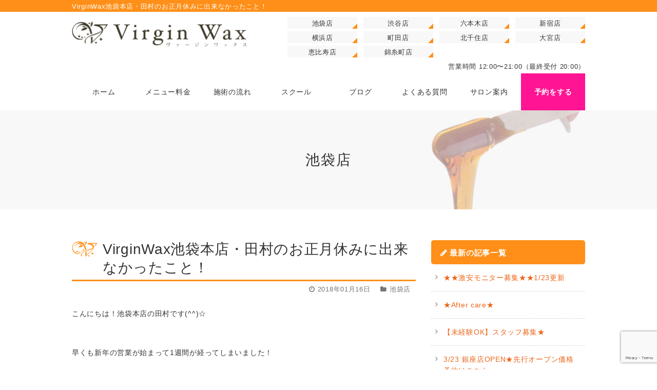

--- FILE ---
content_type: text/html; charset=UTF-8
request_url: https://virgin-wax.com/blog/2018/01/16/7816
body_size: 14979
content:
<!DOCTYPE html>
<html lang="ja">
<head>
<meta charset="UTF-8">
<meta name="viewport" content="width=device-width,initial-scale=1.0">
<meta http-equiv="Expires" content="86400">
<link rel="icon" href="https://virgin-wax.com/wp/wp-content/themes/mytheme/images/favicon.ico" type="image/x-icon" >
<link rel="apple-touch-icon" href="https://virgin-wax.com/wp/wp-content/themes/mytheme/images/apple-touch-icon.png">
<link rel="alternate" type="application/rss+xml" href="https://virgin-wax.com/feed">
<link rel="stylesheet" href="https://virgin-wax.com/wp/wp-content/themes/mytheme/style.css?20180629">
<link rel="stylesheet" href="https://virgin-wax.com/wp/wp-content/themes/mytheme/css/animate.min.css">
<link rel="stylesheet" href="https://virgin-wax.com/wp/wp-content/themes/mytheme/css/flickity.css?20170719">
<link href="https://fonts.googleapis.com/earlyaccess/sawarabimincho.css" rel="stylesheet">
<link rel="stylesheet" href="https://maxcdn.bootstrapcdn.com/font-awesome/4.5.0/css/font-awesome.min.css">



<link rel="dns-prefetch" href="//connect.facebook.net">
<link rel="dns-prefetch" href="//ajax.googleapis.com">
<link rel="dns-prefetch" href="//s-static.ak.facebook.com">
<link rel="dns-prefetch" href="//static.ak.fbcdn.net">
<link rel="dns-prefetch" href="//googleads.g.doubleclick.net">
<link rel="dns-prefetch" href="//pagead2.googlesyndication.com">
<link rel="dns-prefetch" href="//www.google-analytics.com">



	<style>img:is([sizes="auto" i], [sizes^="auto," i]) { contain-intrinsic-size: 3000px 1500px }</style>
	
		<!-- All in One SEO 4.1.7 -->
		<title>VirginWax池袋本店・田村のお正月休みに出来なかったこと！ - Virgin Wax</title>
		<meta name="description" content="こんにちは！池袋本店の田村です(^^)☆ 早くも新年の営業が始まって1週間が経ってしまいました！" />
		<meta name="robots" content="max-image-preview:large" />
		<link rel="canonical" href="https://virgin-wax.com/blog/2018/01/16/7816" />
		<meta property="og:locale" content="ja_JP" />
		<meta property="og:site_name" content="Virgin Wax - ブラジリアンワックス脱毛なら東京・渋谷・池袋のVirginWax(ヴァージンワックス)" />
		<meta property="og:type" content="article" />
		<meta property="og:title" content="VirginWax池袋本店・田村のお正月休みに出来なかったこと！ - Virgin Wax" />
		<meta property="og:description" content="こんにちは！池袋本店の田村です(^^)☆ 早くも新年の営業が始まって1週間が経ってしまいました！" />
		<meta property="og:url" content="https://virgin-wax.com/blog/2018/01/16/7816" />
		<meta property="article:published_time" content="2018-01-16T10:00:48+00:00" />
		<meta property="article:modified_time" content="2018-01-16T08:59:05+00:00" />
		<meta name="twitter:card" content="summary" />
		<meta name="twitter:title" content="VirginWax池袋本店・田村のお正月休みに出来なかったこと！ - Virgin Wax" />
		<meta name="twitter:description" content="こんにちは！池袋本店の田村です(^^)☆ 早くも新年の営業が始まって1週間が経ってしまいました！" />
		<script type="application/ld+json" class="aioseo-schema">
			{"@context":"https:\/\/schema.org","@graph":[{"@type":"WebSite","@id":"https:\/\/virgin-wax.com\/#website","url":"https:\/\/virgin-wax.com\/","name":"Virgin Wax","description":"\u30d6\u30e9\u30b8\u30ea\u30a2\u30f3\u30ef\u30c3\u30af\u30b9\u8131\u6bdb\u306a\u3089\u6771\u4eac\u30fb\u6e0b\u8c37\u30fb\u6c60\u888b\u306eVirginWax(\u30f4\u30a1\u30fc\u30b8\u30f3\u30ef\u30c3\u30af\u30b9)","inLanguage":"ja","publisher":{"@id":"https:\/\/virgin-wax.com\/#organization"}},{"@type":"Organization","@id":"https:\/\/virgin-wax.com\/#organization","name":"Virgin Wax","url":"https:\/\/virgin-wax.com\/"},{"@type":"BreadcrumbList","@id":"https:\/\/virgin-wax.com\/blog\/2018\/01\/16\/7816#breadcrumblist","itemListElement":[{"@type":"ListItem","@id":"https:\/\/virgin-wax.com\/#listItem","position":1,"item":{"@type":"WebPage","@id":"https:\/\/virgin-wax.com\/","name":"\u30db\u30fc\u30e0","description":"\u30d6\u30e9\u30b8\u30ea\u30a2\u30f3\u30ef\u30c3\u30af\u30b9\u8131\u6bdb\u306f\u6771\u4eac \u65b0\u5bbf \u6e0b\u8c37 \u6c60\u888b \u516d\u672c\u6728 \u6a2a\u6d5c \u753a\u7530 \u5317\u5343\u4f4f \u5927\u5bae\u6075\u6bd4\u5bff \u7acb\u5ddd\u306e\u5973\u6027\u5c02\u7528\u30b5\u30ed\u30f3 VirginWax(\u30f4\u30a1\u30fc\u30b8\u30f3\u30ef\u30c3\u30af\u30b9)\u306b\u304a\u4efb\u305b\u304f\u3060\u3055\u3044\u3002","url":"https:\/\/virgin-wax.com\/"},"nextItem":"https:\/\/virgin-wax.com\/blog\/2018\/#listItem"},{"@type":"ListItem","@id":"https:\/\/virgin-wax.com\/blog\/2018\/#listItem","position":2,"item":{"@type":"WebPage","@id":"https:\/\/virgin-wax.com\/blog\/2018\/","name":"2018","url":"https:\/\/virgin-wax.com\/blog\/2018\/"},"nextItem":"https:\/\/virgin-wax.com\/blog\/2018\/01\/#listItem","previousItem":"https:\/\/virgin-wax.com\/#listItem"},{"@type":"ListItem","@id":"https:\/\/virgin-wax.com\/blog\/2018\/01\/#listItem","position":3,"item":{"@type":"WebPage","@id":"https:\/\/virgin-wax.com\/blog\/2018\/01\/","name":"January","url":"https:\/\/virgin-wax.com\/blog\/2018\/01\/"},"nextItem":"https:\/\/virgin-wax.com\/blog\/2018\/01\/16\/#listItem","previousItem":"https:\/\/virgin-wax.com\/blog\/2018\/#listItem"},{"@type":"ListItem","@id":"https:\/\/virgin-wax.com\/blog\/2018\/01\/16\/#listItem","position":4,"item":{"@type":"WebPage","@id":"https:\/\/virgin-wax.com\/blog\/2018\/01\/16\/","name":"16","url":"https:\/\/virgin-wax.com\/blog\/2018\/01\/16\/"},"previousItem":"https:\/\/virgin-wax.com\/blog\/2018\/01\/#listItem"}]},{"@type":"Person","@id":"https:\/\/virgin-wax.com\/blog\/author\/manager#author","url":"https:\/\/virgin-wax.com\/blog\/author\/manager","name":"manager","image":{"@type":"ImageObject","@id":"https:\/\/virgin-wax.com\/blog\/2018\/01\/16\/7816#authorImage","url":"https:\/\/secure.gravatar.com\/avatar\/10981cb3384180f896d757fd2d0dcaac?s=96&d=mm&r=g","width":96,"height":96,"caption":"manager"}},{"@type":"WebPage","@id":"https:\/\/virgin-wax.com\/blog\/2018\/01\/16\/7816#webpage","url":"https:\/\/virgin-wax.com\/blog\/2018\/01\/16\/7816","name":"VirginWax\u6c60\u888b\u672c\u5e97\u30fb\u7530\u6751\u306e\u304a\u6b63\u6708\u4f11\u307f\u306b\u51fa\u6765\u306a\u304b\u3063\u305f\u3053\u3068\uff01 - Virgin Wax","description":"\u3053\u3093\u306b\u3061\u306f\uff01\u6c60\u888b\u672c\u5e97\u306e\u7530\u6751\u3067\u3059(^^)\u2606 \u65e9\u304f\u3082\u65b0\u5e74\u306e\u55b6\u696d\u304c\u59cb\u307e\u3063\u30661\u9031\u9593\u304c\u7d4c\u3063\u3066\u3057\u307e\u3044\u307e\u3057\u305f\uff01","inLanguage":"ja","isPartOf":{"@id":"https:\/\/virgin-wax.com\/#website"},"breadcrumb":{"@id":"https:\/\/virgin-wax.com\/blog\/2018\/01\/16\/7816#breadcrumblist"},"author":"https:\/\/virgin-wax.com\/blog\/author\/manager#author","creator":"https:\/\/virgin-wax.com\/blog\/author\/manager#author","image":{"@type":"ImageObject","@id":"https:\/\/virgin-wax.com\/#mainImage","url":"https:\/\/virgin-wax.com\/wp\/wp-content\/uploads\/2018\/01\/img-ikebukuro-20180116_01.jpg","width":600,"height":840},"primaryImageOfPage":{"@id":"https:\/\/virgin-wax.com\/blog\/2018\/01\/16\/7816#mainImage"},"datePublished":"2018-01-16T10:00:48+09:00","dateModified":"2018-01-16T08:59:05+09:00"},{"@type":"BlogPosting","@id":"https:\/\/virgin-wax.com\/blog\/2018\/01\/16\/7816#blogposting","name":"VirginWax\u6c60\u888b\u672c\u5e97\u30fb\u7530\u6751\u306e\u304a\u6b63\u6708\u4f11\u307f\u306b\u51fa\u6765\u306a\u304b\u3063\u305f\u3053\u3068\uff01 - Virgin Wax","description":"\u3053\u3093\u306b\u3061\u306f\uff01\u6c60\u888b\u672c\u5e97\u306e\u7530\u6751\u3067\u3059(^^)\u2606 \u65e9\u304f\u3082\u65b0\u5e74\u306e\u55b6\u696d\u304c\u59cb\u307e\u3063\u30661\u9031\u9593\u304c\u7d4c\u3063\u3066\u3057\u307e\u3044\u307e\u3057\u305f\uff01","inLanguage":"ja","headline":"VirginWax\u6c60\u888b\u672c\u5e97\u30fb\u7530\u6751\u306e\u304a\u6b63\u6708\u4f11\u307f\u306b\u51fa\u6765\u306a\u304b\u3063\u305f\u3053\u3068\uff01","author":{"@id":"https:\/\/virgin-wax.com\/blog\/author\/manager#author"},"publisher":{"@id":"https:\/\/virgin-wax.com\/#organization"},"datePublished":"2018-01-16T10:00:48+09:00","dateModified":"2018-01-16T08:59:05+09:00","articleSection":"\u6c60\u888b\u5e97","mainEntityOfPage":{"@id":"https:\/\/virgin-wax.com\/blog\/2018\/01\/16\/7816#webpage"},"isPartOf":{"@id":"https:\/\/virgin-wax.com\/blog\/2018\/01\/16\/7816#webpage"},"image":{"@type":"ImageObject","@id":"https:\/\/virgin-wax.com\/#articleImage","url":"https:\/\/virgin-wax.com\/wp\/wp-content\/uploads\/2018\/01\/img-ikebukuro-20180116_01.jpg","width":600,"height":840}}]}
		</script>
		<!-- All in One SEO -->

<link rel='dns-prefetch' href='//ajax.googleapis.com' />
<link rel='dns-prefetch' href='//www.google.com' />
<link rel="alternate" type="application/rss+xml" title="Virgin Wax &raquo; VirginWax池袋本店・田村のお正月休みに出来なかったこと！ のコメントのフィード" href="https://virgin-wax.com/blog/2018/01/16/7816/feed" />
<script type="text/javascript">
/* <![CDATA[ */
window._wpemojiSettings = {"baseUrl":"https:\/\/s.w.org\/images\/core\/emoji\/15.0.3\/72x72\/","ext":".png","svgUrl":"https:\/\/s.w.org\/images\/core\/emoji\/15.0.3\/svg\/","svgExt":".svg","source":{"concatemoji":"https:\/\/virgin-wax.com\/wp\/wp-includes\/js\/wp-emoji-release.min.js?ver=6.7.4"}};
/*! This file is auto-generated */
!function(i,n){var o,s,e;function c(e){try{var t={supportTests:e,timestamp:(new Date).valueOf()};sessionStorage.setItem(o,JSON.stringify(t))}catch(e){}}function p(e,t,n){e.clearRect(0,0,e.canvas.width,e.canvas.height),e.fillText(t,0,0);var t=new Uint32Array(e.getImageData(0,0,e.canvas.width,e.canvas.height).data),r=(e.clearRect(0,0,e.canvas.width,e.canvas.height),e.fillText(n,0,0),new Uint32Array(e.getImageData(0,0,e.canvas.width,e.canvas.height).data));return t.every(function(e,t){return e===r[t]})}function u(e,t,n){switch(t){case"flag":return n(e,"\ud83c\udff3\ufe0f\u200d\u26a7\ufe0f","\ud83c\udff3\ufe0f\u200b\u26a7\ufe0f")?!1:!n(e,"\ud83c\uddfa\ud83c\uddf3","\ud83c\uddfa\u200b\ud83c\uddf3")&&!n(e,"\ud83c\udff4\udb40\udc67\udb40\udc62\udb40\udc65\udb40\udc6e\udb40\udc67\udb40\udc7f","\ud83c\udff4\u200b\udb40\udc67\u200b\udb40\udc62\u200b\udb40\udc65\u200b\udb40\udc6e\u200b\udb40\udc67\u200b\udb40\udc7f");case"emoji":return!n(e,"\ud83d\udc26\u200d\u2b1b","\ud83d\udc26\u200b\u2b1b")}return!1}function f(e,t,n){var r="undefined"!=typeof WorkerGlobalScope&&self instanceof WorkerGlobalScope?new OffscreenCanvas(300,150):i.createElement("canvas"),a=r.getContext("2d",{willReadFrequently:!0}),o=(a.textBaseline="top",a.font="600 32px Arial",{});return e.forEach(function(e){o[e]=t(a,e,n)}),o}function t(e){var t=i.createElement("script");t.src=e,t.defer=!0,i.head.appendChild(t)}"undefined"!=typeof Promise&&(o="wpEmojiSettingsSupports",s=["flag","emoji"],n.supports={everything:!0,everythingExceptFlag:!0},e=new Promise(function(e){i.addEventListener("DOMContentLoaded",e,{once:!0})}),new Promise(function(t){var n=function(){try{var e=JSON.parse(sessionStorage.getItem(o));if("object"==typeof e&&"number"==typeof e.timestamp&&(new Date).valueOf()<e.timestamp+604800&&"object"==typeof e.supportTests)return e.supportTests}catch(e){}return null}();if(!n){if("undefined"!=typeof Worker&&"undefined"!=typeof OffscreenCanvas&&"undefined"!=typeof URL&&URL.createObjectURL&&"undefined"!=typeof Blob)try{var e="postMessage("+f.toString()+"("+[JSON.stringify(s),u.toString(),p.toString()].join(",")+"));",r=new Blob([e],{type:"text/javascript"}),a=new Worker(URL.createObjectURL(r),{name:"wpTestEmojiSupports"});return void(a.onmessage=function(e){c(n=e.data),a.terminate(),t(n)})}catch(e){}c(n=f(s,u,p))}t(n)}).then(function(e){for(var t in e)n.supports[t]=e[t],n.supports.everything=n.supports.everything&&n.supports[t],"flag"!==t&&(n.supports.everythingExceptFlag=n.supports.everythingExceptFlag&&n.supports[t]);n.supports.everythingExceptFlag=n.supports.everythingExceptFlag&&!n.supports.flag,n.DOMReady=!1,n.readyCallback=function(){n.DOMReady=!0}}).then(function(){return e}).then(function(){var e;n.supports.everything||(n.readyCallback(),(e=n.source||{}).concatemoji?t(e.concatemoji):e.wpemoji&&e.twemoji&&(t(e.twemoji),t(e.wpemoji)))}))}((window,document),window._wpemojiSettings);
/* ]]> */
</script>
<style id='wp-emoji-styles-inline-css' type='text/css'>

	img.wp-smiley, img.emoji {
		display: inline !important;
		border: none !important;
		box-shadow: none !important;
		height: 1em !important;
		width: 1em !important;
		margin: 0 0.07em !important;
		vertical-align: -0.1em !important;
		background: none !important;
		padding: 0 !important;
	}
</style>
<link rel='stylesheet' id='wp-block-library-css' href='https://virgin-wax.com/wp/wp-includes/css/dist/block-library/style.min.css?ver=6.7.4' type='text/css' media='all' />
<style id='classic-theme-styles-inline-css' type='text/css'>
/*! This file is auto-generated */
.wp-block-button__link{color:#fff;background-color:#32373c;border-radius:9999px;box-shadow:none;text-decoration:none;padding:calc(.667em + 2px) calc(1.333em + 2px);font-size:1.125em}.wp-block-file__button{background:#32373c;color:#fff;text-decoration:none}
</style>
<style id='global-styles-inline-css' type='text/css'>
:root{--wp--preset--aspect-ratio--square: 1;--wp--preset--aspect-ratio--4-3: 4/3;--wp--preset--aspect-ratio--3-4: 3/4;--wp--preset--aspect-ratio--3-2: 3/2;--wp--preset--aspect-ratio--2-3: 2/3;--wp--preset--aspect-ratio--16-9: 16/9;--wp--preset--aspect-ratio--9-16: 9/16;--wp--preset--color--black: #000000;--wp--preset--color--cyan-bluish-gray: #abb8c3;--wp--preset--color--white: #ffffff;--wp--preset--color--pale-pink: #f78da7;--wp--preset--color--vivid-red: #cf2e2e;--wp--preset--color--luminous-vivid-orange: #ff6900;--wp--preset--color--luminous-vivid-amber: #fcb900;--wp--preset--color--light-green-cyan: #7bdcb5;--wp--preset--color--vivid-green-cyan: #00d084;--wp--preset--color--pale-cyan-blue: #8ed1fc;--wp--preset--color--vivid-cyan-blue: #0693e3;--wp--preset--color--vivid-purple: #9b51e0;--wp--preset--gradient--vivid-cyan-blue-to-vivid-purple: linear-gradient(135deg,rgba(6,147,227,1) 0%,rgb(155,81,224) 100%);--wp--preset--gradient--light-green-cyan-to-vivid-green-cyan: linear-gradient(135deg,rgb(122,220,180) 0%,rgb(0,208,130) 100%);--wp--preset--gradient--luminous-vivid-amber-to-luminous-vivid-orange: linear-gradient(135deg,rgba(252,185,0,1) 0%,rgba(255,105,0,1) 100%);--wp--preset--gradient--luminous-vivid-orange-to-vivid-red: linear-gradient(135deg,rgba(255,105,0,1) 0%,rgb(207,46,46) 100%);--wp--preset--gradient--very-light-gray-to-cyan-bluish-gray: linear-gradient(135deg,rgb(238,238,238) 0%,rgb(169,184,195) 100%);--wp--preset--gradient--cool-to-warm-spectrum: linear-gradient(135deg,rgb(74,234,220) 0%,rgb(151,120,209) 20%,rgb(207,42,186) 40%,rgb(238,44,130) 60%,rgb(251,105,98) 80%,rgb(254,248,76) 100%);--wp--preset--gradient--blush-light-purple: linear-gradient(135deg,rgb(255,206,236) 0%,rgb(152,150,240) 100%);--wp--preset--gradient--blush-bordeaux: linear-gradient(135deg,rgb(254,205,165) 0%,rgb(254,45,45) 50%,rgb(107,0,62) 100%);--wp--preset--gradient--luminous-dusk: linear-gradient(135deg,rgb(255,203,112) 0%,rgb(199,81,192) 50%,rgb(65,88,208) 100%);--wp--preset--gradient--pale-ocean: linear-gradient(135deg,rgb(255,245,203) 0%,rgb(182,227,212) 50%,rgb(51,167,181) 100%);--wp--preset--gradient--electric-grass: linear-gradient(135deg,rgb(202,248,128) 0%,rgb(113,206,126) 100%);--wp--preset--gradient--midnight: linear-gradient(135deg,rgb(2,3,129) 0%,rgb(40,116,252) 100%);--wp--preset--font-size--small: 13px;--wp--preset--font-size--medium: 20px;--wp--preset--font-size--large: 36px;--wp--preset--font-size--x-large: 42px;--wp--preset--spacing--20: 0.44rem;--wp--preset--spacing--30: 0.67rem;--wp--preset--spacing--40: 1rem;--wp--preset--spacing--50: 1.5rem;--wp--preset--spacing--60: 2.25rem;--wp--preset--spacing--70: 3.38rem;--wp--preset--spacing--80: 5.06rem;--wp--preset--shadow--natural: 6px 6px 9px rgba(0, 0, 0, 0.2);--wp--preset--shadow--deep: 12px 12px 50px rgba(0, 0, 0, 0.4);--wp--preset--shadow--sharp: 6px 6px 0px rgba(0, 0, 0, 0.2);--wp--preset--shadow--outlined: 6px 6px 0px -3px rgba(255, 255, 255, 1), 6px 6px rgba(0, 0, 0, 1);--wp--preset--shadow--crisp: 6px 6px 0px rgba(0, 0, 0, 1);}:where(.is-layout-flex){gap: 0.5em;}:where(.is-layout-grid){gap: 0.5em;}body .is-layout-flex{display: flex;}.is-layout-flex{flex-wrap: wrap;align-items: center;}.is-layout-flex > :is(*, div){margin: 0;}body .is-layout-grid{display: grid;}.is-layout-grid > :is(*, div){margin: 0;}:where(.wp-block-columns.is-layout-flex){gap: 2em;}:where(.wp-block-columns.is-layout-grid){gap: 2em;}:where(.wp-block-post-template.is-layout-flex){gap: 1.25em;}:where(.wp-block-post-template.is-layout-grid){gap: 1.25em;}.has-black-color{color: var(--wp--preset--color--black) !important;}.has-cyan-bluish-gray-color{color: var(--wp--preset--color--cyan-bluish-gray) !important;}.has-white-color{color: var(--wp--preset--color--white) !important;}.has-pale-pink-color{color: var(--wp--preset--color--pale-pink) !important;}.has-vivid-red-color{color: var(--wp--preset--color--vivid-red) !important;}.has-luminous-vivid-orange-color{color: var(--wp--preset--color--luminous-vivid-orange) !important;}.has-luminous-vivid-amber-color{color: var(--wp--preset--color--luminous-vivid-amber) !important;}.has-light-green-cyan-color{color: var(--wp--preset--color--light-green-cyan) !important;}.has-vivid-green-cyan-color{color: var(--wp--preset--color--vivid-green-cyan) !important;}.has-pale-cyan-blue-color{color: var(--wp--preset--color--pale-cyan-blue) !important;}.has-vivid-cyan-blue-color{color: var(--wp--preset--color--vivid-cyan-blue) !important;}.has-vivid-purple-color{color: var(--wp--preset--color--vivid-purple) !important;}.has-black-background-color{background-color: var(--wp--preset--color--black) !important;}.has-cyan-bluish-gray-background-color{background-color: var(--wp--preset--color--cyan-bluish-gray) !important;}.has-white-background-color{background-color: var(--wp--preset--color--white) !important;}.has-pale-pink-background-color{background-color: var(--wp--preset--color--pale-pink) !important;}.has-vivid-red-background-color{background-color: var(--wp--preset--color--vivid-red) !important;}.has-luminous-vivid-orange-background-color{background-color: var(--wp--preset--color--luminous-vivid-orange) !important;}.has-luminous-vivid-amber-background-color{background-color: var(--wp--preset--color--luminous-vivid-amber) !important;}.has-light-green-cyan-background-color{background-color: var(--wp--preset--color--light-green-cyan) !important;}.has-vivid-green-cyan-background-color{background-color: var(--wp--preset--color--vivid-green-cyan) !important;}.has-pale-cyan-blue-background-color{background-color: var(--wp--preset--color--pale-cyan-blue) !important;}.has-vivid-cyan-blue-background-color{background-color: var(--wp--preset--color--vivid-cyan-blue) !important;}.has-vivid-purple-background-color{background-color: var(--wp--preset--color--vivid-purple) !important;}.has-black-border-color{border-color: var(--wp--preset--color--black) !important;}.has-cyan-bluish-gray-border-color{border-color: var(--wp--preset--color--cyan-bluish-gray) !important;}.has-white-border-color{border-color: var(--wp--preset--color--white) !important;}.has-pale-pink-border-color{border-color: var(--wp--preset--color--pale-pink) !important;}.has-vivid-red-border-color{border-color: var(--wp--preset--color--vivid-red) !important;}.has-luminous-vivid-orange-border-color{border-color: var(--wp--preset--color--luminous-vivid-orange) !important;}.has-luminous-vivid-amber-border-color{border-color: var(--wp--preset--color--luminous-vivid-amber) !important;}.has-light-green-cyan-border-color{border-color: var(--wp--preset--color--light-green-cyan) !important;}.has-vivid-green-cyan-border-color{border-color: var(--wp--preset--color--vivid-green-cyan) !important;}.has-pale-cyan-blue-border-color{border-color: var(--wp--preset--color--pale-cyan-blue) !important;}.has-vivid-cyan-blue-border-color{border-color: var(--wp--preset--color--vivid-cyan-blue) !important;}.has-vivid-purple-border-color{border-color: var(--wp--preset--color--vivid-purple) !important;}.has-vivid-cyan-blue-to-vivid-purple-gradient-background{background: var(--wp--preset--gradient--vivid-cyan-blue-to-vivid-purple) !important;}.has-light-green-cyan-to-vivid-green-cyan-gradient-background{background: var(--wp--preset--gradient--light-green-cyan-to-vivid-green-cyan) !important;}.has-luminous-vivid-amber-to-luminous-vivid-orange-gradient-background{background: var(--wp--preset--gradient--luminous-vivid-amber-to-luminous-vivid-orange) !important;}.has-luminous-vivid-orange-to-vivid-red-gradient-background{background: var(--wp--preset--gradient--luminous-vivid-orange-to-vivid-red) !important;}.has-very-light-gray-to-cyan-bluish-gray-gradient-background{background: var(--wp--preset--gradient--very-light-gray-to-cyan-bluish-gray) !important;}.has-cool-to-warm-spectrum-gradient-background{background: var(--wp--preset--gradient--cool-to-warm-spectrum) !important;}.has-blush-light-purple-gradient-background{background: var(--wp--preset--gradient--blush-light-purple) !important;}.has-blush-bordeaux-gradient-background{background: var(--wp--preset--gradient--blush-bordeaux) !important;}.has-luminous-dusk-gradient-background{background: var(--wp--preset--gradient--luminous-dusk) !important;}.has-pale-ocean-gradient-background{background: var(--wp--preset--gradient--pale-ocean) !important;}.has-electric-grass-gradient-background{background: var(--wp--preset--gradient--electric-grass) !important;}.has-midnight-gradient-background{background: var(--wp--preset--gradient--midnight) !important;}.has-small-font-size{font-size: var(--wp--preset--font-size--small) !important;}.has-medium-font-size{font-size: var(--wp--preset--font-size--medium) !important;}.has-large-font-size{font-size: var(--wp--preset--font-size--large) !important;}.has-x-large-font-size{font-size: var(--wp--preset--font-size--x-large) !important;}
:where(.wp-block-post-template.is-layout-flex){gap: 1.25em;}:where(.wp-block-post-template.is-layout-grid){gap: 1.25em;}
:where(.wp-block-columns.is-layout-flex){gap: 2em;}:where(.wp-block-columns.is-layout-grid){gap: 2em;}
:root :where(.wp-block-pullquote){font-size: 1.5em;line-height: 1.6;}
</style>
<link rel='stylesheet' id='contact-form-7-css' href='https://virgin-wax.com/wp/wp-content/plugins/contact-form-7/includes/css/styles.css?ver=5.5.5' type='text/css' media='all' />
<script type="text/javascript" src="https://ajax.googleapis.com/ajax/libs/jquery/2.1.3/jquery.min.js?ver=2.1.3" id="jquery-js"></script>
<link rel="https://api.w.org/" href="https://virgin-wax.com/wp-json/" /><link rel="alternate" title="JSON" type="application/json" href="https://virgin-wax.com/wp-json/wp/v2/posts/7816" /><link rel="EditURI" type="application/rsd+xml" title="RSD" href="https://virgin-wax.com/wp/xmlrpc.php?rsd" />
<meta name="generator" content="WordPress 6.7.4" />
<link rel="alternate" title="oEmbed (JSON)" type="application/json+oembed" href="https://virgin-wax.com/wp-json/oembed/1.0/embed?url=https%3A%2F%2Fvirgin-wax.com%2Fblog%2F2018%2F01%2F16%2F7816" />
<link rel="alternate" title="oEmbed (XML)" type="text/xml+oembed" href="https://virgin-wax.com/wp-json/oembed/1.0/embed?url=https%3A%2F%2Fvirgin-wax.com%2Fblog%2F2018%2F01%2F16%2F7816&#038;format=xml" />
<!-- Google tag (gtag.js) -->
<script async src="https://www.googletagmanager.com/gtag/js?id=G-G9R51YN3FL"></script>
<script>
  window.dataLayer = window.dataLayer || [];
  function gtag(){dataLayer.push(arguments);}
  gtag('js', new Date());

  gtag('config', 'G-G9R51YN3FL');
</script>
</head>


<body id="sub" class="ikebukuro">


<header>
<div id="header">
<div id="header_txt">
<div class="inner">
<h1>VirginWax池袋本店・田村のお正月休みに出来なかったこと！</h1>
</div>
</div>
<div id="header_area">
<div id="header_area_box">
<div class="inner">
<div class="box">
<div id="header_tit"><a href="https://virgin-wax.com"><img src="https://virgin-wax.com/wp/wp-content/themes/mytheme/images/logo_virginwax_001.png" width="345" height="51" alt="VirginWax(ヴァージンワックス)" class="respo_img"></a></div>
<div id="header_salon">
<ul>
<li><a href="https://virgin-wax.com/access/ikebukuro/">池袋店</a>
<div class="header_salon_child">
<div class="header_salon_dropdown">
<a href="https://virgin-wax.com/access/ikebukuro/">
<div class="img"><img src="https://virgin-wax.com/wp/wp-content/themes/mytheme/images/map.jpg" width="100" height="100" alt="池袋店アクセスマップ" class="respo_img"></div>
<div class="tit"><div class="salon">池袋店</div><div class="from">池袋駅 北口徒歩3分 西口徒歩5分</div></div>
<div class="tel">tel.<span>03-5957-1780</span></div>
<div class="btn">アクセスマップはこちら</div>
</a>
</div>
</div>
</li>
<li><a href="https://virgin-wax.com/access/shibuya/">渋谷店</a>
<div class="header_salon_child">
<div class="header_salon_dropdown">
<a href="https://virgin-wax.com/access/shibuya/">
<div class="img"><img src="https://virgin-wax.com/wp/wp-content/themes/mytheme/access/img/map_shibuya.jpg" width="100" height="100" alt="渋谷店アクセスマップ" class="respo_img"></div>
<div class="tit"><div class="salon">渋谷店</div><div class="from">渋谷駅 ハチ公改札口徒歩5分</div></div>
<div class="tel">tel.<span>03-6416-1651</span></div>
<div class="btn">アクセスマップはこちら</div>
</a>
</div>
</div></li>
<li><a href="https://virgin-wax.com/access/roppongi/">六本木店</a>
<div class="header_salon_child">
<div class="header_salon_dropdown">
<a href="https://virgin-wax.com/access/roppongi/">
<div class="img"><img src="https://virgin-wax.com/wp/wp-content/themes/mytheme/access/img/map_roppongi.jpg" width="100" height="100" alt="六本木店アクセスマップ" class="respo_img"></div>
<div class="tit"><div class="salon">六本木店</div><div class="from">六本木駅 6番出口より徒歩30秒</div></div>
<div class="tel">tel.<span>03-6447-2506</span></div>
<div class="btn">アクセスマップはこちら</div>
</a>
</div>
</div></li>
<li><a href="https://virgin-wax.com/access/shinjuku/">新宿店</a>
<div class="header_salon_child">
<div class="header_salon_dropdown">
<a href="https://virgin-wax.com/access/shinjuku/">
<div class="img"><img src="https://virgin-wax.com/wp/wp-content/themes/mytheme/access/img/map_shinjuku.png" width="100" height="100" alt="新宿店アクセスマップ" class="respo_img"></div>
<div class="tit"><div class="salon">新宿店</div><div class="from">JR新宿駅西口東口各 徒歩3分</div></div>
<div class="tel">tel.<span>03-6908-7448</span></div>
<div class="btn">アクセスマップはこちら</div>
</a>
</div>
</div></li>
<li><a href="https://virgin-wax.com/access/yokohama/">横浜店</a>
<div class="header_salon_child">
<div class="header_salon_dropdown">
<a href="https://virgin-wax.com/access/yokohama/">
<div class="img"><img src="https://virgin-wax.com/wp/wp-content/themes/mytheme/images/map-yokohama_001.png" width="100" height="100" alt="横浜店アクセスマップ" class="respo_img"></div>
<div class="tit"><div class="salon">横浜店</div><div class="from">横浜駅 きた西口 徒歩7分</div></div>
<div class="tel">tel.<span>045-548-6127</span></div>
<div class="btn">アクセスマップはこちら</div>
</a>
</div>
</div></li>
<li><a href="https://virgin-wax.com/access/machida/">町田店</a>
<div class="header_salon_child">
<div class="header_salon_dropdown">
<a href="https://virgin-wax.com/access/machida/">
<div class="img"><img src="https://virgin-wax.com/wp/wp-content/themes/mytheme/images/map_machida_000.png" width="100" height="100" alt="町田店アクセスマップ" class="respo_img"></div>
<div class="tit"><div class="salon">町田店</div><div class="from">JR町田駅南口 徒歩2分</div></div>
<div class="tel">tel.<span>042-851-7231</span></div>
<div class="btn">アクセスマップはこちら</div>
</a>
</div>
</div></li>
<li><a href="https://virgin-wax.com/access/kitasenju/">北千住店</a>
<div class="header_salon_child">
<div class="header_salon_dropdown">
<a href="https://virgin-wax.com/access/kitasenju/">
<div class="img"><img src="https://virgin-wax.com/wp/wp-content/themes/mytheme/images/map_kitasenjyu_000.png" width="100" height="100" alt="北千住店アクセスマップ" class="respo_img"></div>
<div class="tit"><div class="salon">北千住店</div><div class="from">JR北千住駅西口 徒歩5分</div></div>
<div class="tel">tel.<span>03-5284-9103</span></div>
<div class="btn">アクセスマップはこちら</div>
</a>
</div>
</div></li>
<li><a href="https://virgin-wax.com/access/oomiya/">大宮店</a>
<div class="header_salon_child">
<div class="header_salon_dropdown">
<a href="https://virgin-wax.com/access/oomiya/">
<div class="img"><img src="https://virgin-wax.com/wp/wp-content/themes/mytheme/images/map_omiya_000.png" width="100" height="100" alt="大宮店アクセスマップ" class="respo_img"></div>
<div class="tit"><div class="salon">大宮店</div><div class="from">大宮駅東口 徒歩1分</div></div>
<div class="tel">tel.<span>048-644-6400</span></div>
<div class="btn">アクセスマップはこちら</div>
</a>
</div>
</div></li>
<li><a href="https://virgin-wax.com/access/ebisu/">恵比寿店</a>
<div class="header_salon_child">
<div class="header_salon_dropdown">
<a href="https://virgin-wax.com/access/ebisu/">
<div class="img"><img src="https://virgin-wax.com/wp/wp-content/themes/mytheme/images/map_ebisu_010.jpg" width="100" height="100" alt="恵比寿店アクセスマップ" class="respo_img"></div>
<div class="tit"><div class="salon">恵比寿店</div><div class="from">恵比寿駅西口 徒歩3分</div></div>
<div class="tel">tel.<span>03-6455-0440</span></div>
<div class="btn">アクセスマップはこちら</div>
</a>
</div>
</div></li>
<!--<li><a href="https://virgin-wax.com/access/tachikawa/">立川店</a>
<div class="header_salon_child">
<div class="header_salon_dropdown">
<a href="https://virgin-wax.com/access/tachikawa/">
<div class="img"><img src="https://virgin-wax.com/wp/wp-content/themes/mytheme/images/map_tachikawa_000.jpg" width="100" height="100" alt="立川店アクセスマップ" class="respo_img"></div>
<div class="tit"><div class="salon">立川店</div><div class="from">立川駅南口 徒歩3分</div></div>
<div class="tel">tel.<span>042-842-9023</span></div>
<div class="btn">アクセスマップはこちら</div>
</a>
</div>
</div></li>-->
<li><a href="https://virgin-wax.com/access/kinshicho/">錦糸町店</a>
<div class="header_salon_child">
<div class="header_salon_dropdown">
<a href="https://virgin-wax.com/access/kinshicho/">
<div class="img"><img src="https://virgin-wax.com/wp/wp-content/themes/mytheme/images/map_kinshityou_001.png" width="100" height="100" alt="錦糸町店アクセスマップ" class="respo_img"></div>
<div class="tit"><div class="salon">錦糸町店</div><div class="from">JR錦糸町駅 北口より 徒歩2分</div></div>
<div class="tel">tel.<span>03-5637-8628</span></div>
<div class="btn">アクセスマップはこちら</div>
</a>
</div>
</div></li>
</ul>
<div class="txt"><p>営業時間 12:00〜21:00（最終受付 20:00）</p></div>
</div>
</div>
<div id="header_menu" class="display_768"><a id="nav_btn" href="#nav"><span></span><span></span><span></span></a></div>
<nav>
<div id="nav">
<ul>
<li class="menu09"><a href="https://virgin-wax.com"><img src="https://virgin-wax.com/wp/wp-content/themes/mytheme/images/logo_virginwax_004.png" width="142" height="102" alt="VirginWax(ヴァージンワックス)のロゴ" class="respo_img"></a></li>
<li class="menu00"><a href="https://virgin-wax.com"><span>ホーム</span></a></li>
<li class="menu08"><a href="https://virgin-wax.com"><img src="https://virgin-wax.com/wp/wp-content/themes/mytheme/images/logo_virginwax_003.png" width="142" height="102" alt="VirginWax(ヴァージンワックス)のロゴ" class="respo_img"></a></li>
<li class="menu01"><a href="https://virgin-wax.com/price/"><span>メニュー料金</span></a></li>
<li class="menu02"><a href="https://virgin-wax.com/flow/"><span>施術の流れ</span></a></li>
<li class="menu03"><a href="https://virgin-wax.com/school/"><span>スクール</span></a></li>
<li class="menu04"><a href="https://virgin-wax.com/blog/"><span>ブログ</span></a></li>
<li class="menu05"><a href="https://virgin-wax.com/faq-3/"><span>よくある質問</span></a></li>
<li class="menu06"><a href="https://virgin-wax.com/access/"><span>サロン案内</span></a></li>
<li class="menu07"><a href="https://virgin-wax.com/reservs/"><span>予約をする</span></a></li>
</ul>
</div>
</nav>
<nav>
<div id="nav_sm" class="display_768">
<ul>
<li class="menu01"><a href="https://virgin-wax.com/price/"><i class="fa fa-jpy" aria-hidden="true"></i><span>料金</span></a></li>
<li class="menu02"><a href="https://virgin-wax.com/reservs/"><i class="fa fa-calendar" aria-hidden="true"></i><span>予約をする</span></a></li>
<li class="menu03"><a href="https://virgin-wax.com/access/"><i class="fa fa-map-marker" aria-hidden="true"></i><span>店舗案内</span></a></li>
</ul>
</div>
</nav>
</div>
</div>
</div><!-- end #header_area -->
</div><!-- end #header -->
</header>


<div id="sub_tit">
<div class="inner">
<div class="tit">池袋店</div>
</div>
</div>


<div id="wrap">
<div class="inner">

<div id="content">
<div class="post">
<header>
<div class="post_content">
<div class="title">VirginWax池袋本店・田村のお正月休みに出来なかったこと！</div>
<div class="post_box">
<div class="post_cat"><i class="fa fa-folder"></i> 池袋店</div>
<div class="post_data"><i class="fa fa-clock-o"></i> 2018年01月16日</div>
</div>
</div>
</header>


<div class="post_txt">
<div dir="auto">こんにちは！池袋本店の田村です(^^)☆</div>
<p>&nbsp;</p>
<div dir="auto">早くも新年の営業が始まって1週間が経ってしまいました！</div>
<p>&nbsp;</p>
<div dir="auto">この1週間は休みボケとの戦いだったので、<wbr />1日中1人でバタバタしていたので本当にあっという間でした。（<wbr />笑）</div>
<p>&nbsp;</p>
<div dir="auto">やはり連休を挟むと腕が鈍りますネ。。(・ω・｀)</div>
<p>&nbsp;</p>
<h2 dir="auto">お休みに伊東へ行ってきました！</h2>
<p>&nbsp;</p>
<div dir="auto">お正月は特に何もしなかったのですが、<wbr />先日のお休みに遠出をして伊東に行って来ました♪♪</div>
<p>&nbsp;<br />
&nbsp;<br />
&nbsp;</p>
<div dir="auto">行ってみたかった城ヶ崎海岸に(°▽°)</div>
<p>&nbsp;</p>
<div dir="auto"><img fetchpriority="high" decoding="async" class="post_img" src="http://virgin-wax.com/wp/wp-content/uploads/2018/01/img-ikebukuro-20180116_01.jpg" alt="" width="600" height="840" /></div>
<p>&nbsp;</p>
<div dir="auto">このおっかない吊り橋を渡ると絶景が待っていました！！！</div>
<p>&nbsp;</p>
<div dir="auto"><img decoding="async" class="post_img" src="http://virgin-wax.com/wp/wp-content/uploads/2018/01/img-ikebukuro-20180116_02.jpg" alt="" width="600" height="840" /></div>
<p>&nbsp;</p>
<div dir="auto">
<div dir="auto">ジャン！！</div>
<p>&nbsp;</p>
<div dir="auto">正直足、竦みました_:(´ཀ`」 ∠):怖かった。。。</div>
</div>
<p>&nbsp;</p>
<div dir="auto"><img decoding="async" class="post_img" src="http://virgin-wax.com/wp/wp-content/uploads/2018/01/img-ikebukuro-20180116_03.jpg" alt="" width="840" height="600" /></div>
<p>&nbsp;</p>
<div dir="auto">
<div dir="auto">↑渡り切った側から見ると橋はこんな感じ。（笑）</div>
<div dir="auto">写真では伝わりにくいですが、大人数が元気よく歩くと、物凄ーーーーく揺れますっっ(;´д｀)焦</div>
<p>&nbsp;</p>
<div dir="auto">でもこの怖い思いをした人しか絶景には辿り着けません！！</div>
<p>&nbsp;</p>
<div dir="auto">空気も凄く良いので、オススメです♡</div>
</div>
<p>&nbsp;</p>
<h2 dir="auto">伊東でシュールなテーマパークを発見！</h2>
<p>&nbsp;</p>
<p>帰りにドライブがてら怪しいところを見つけたのでノリでこんなと<wbr />ころにも行ってみました(´⊙ω⊙`)</p>
<p><img loading="lazy" decoding="async" class="post_img" src="http://virgin-wax.com/wp/wp-content/uploads/2018/01/img-ikebukuro-20180116_04.jpg" alt="" width="840" height="600" /></p>
<p>中に入って見たら、めちゃくちゃシュールなテーマパークでした。<wbr />。（笑）</p>
<div dir="auto">気になる方は是非、行ってみてください。。。</div>
<p>&nbsp;<br />
&nbsp;</p>
<div dir="auto">何はともあれ楽しい休日を過ごせたので良かったです(*&#8217;▽&#8217;*<wbr />)</div>
<p>&nbsp;<br />
&nbsp;<br />
&nbsp;</p>
<div dir="auto">新年限定回数券は大好評につき残りわずかとなってまいりました(<wbr />｀・ω・´)</div>
<p>&nbsp;</p>
<div dir="auto">皆様のご来店を心よりお待ちしております☆</div>
<p>&nbsp;<br />
&nbsp;</p>
</div>


<div id="social">
<ul>
<li>
<script type="text/javascript" src="//jsoon.digitiminimi.com/js/widgetoon.js"></script>
<a href="http://twitter.com/share"
   class="twitter-share-buttoon"
   data-url="https://virgin-wax.com/blog/2018/01/16/7816"
   data-text="VirginWax池袋本店・田村のお正月休みに出来なかったこと！"
   data-count="vertical"
   data-lang="ja">ツイート</a>
<script> widgetoon_main(); </script>
</li>
<li>
<fb:like href=https://virgin-wax.com/blog/2018/01/16/7816 send="false" layout="box_count" width="450" show_faces="true"></fb:like>
</li><!-- end いいね -->
<li>
<a href="http://b.hatena.ne.jp/entry/https://virgin-wax.com/blog/2018/01/16/7816" class="hatena-bookmark-button" data-hatena-bookmark-layout="vertical-balloon" title="このエントリーをはてなブックマークに追加"><img src="https://b.st-hatena.com/images/entry-button/button-only.gif" alt="このエントリーをはてなブックマークに追加" width="20" height="20" style="border: none;" /></a><script type="text/javascript" src="https://b.st-hatena.com/js/bookmark_button.js" charset="utf-8" async></script>
</li><!-- end はてブ -->
<li><a data-pocket-label="pocket" data-pocket-count="vertical" class="pocket-btn" data-lang="en"></a>
<script type="text/javascript">!function(d,i){if(!d.getElementById(i)){var j=d.createElement("script");j.id=i;j.src="https://widgets.getpocket.com/v1/j/btn.js?v=1";var w=d.getElementById(i);d.body.appendChild(j);}}(document,"pocket-btn-js");</script></li><!-- pocket -->
</ul>
</div><!-- end ソーシャルメディア -->


<!-- // prevandnext -->
<ul id="prevandnext">
<li id="prevandnextLeft"><a href="https://virgin-wax.com/blog/2018/01/14/7787" rel="prev">Virginwax大宮店・野口、年越しはフィリピンへ！</a></li><li id="prevandnextRight"><a href="https://virgin-wax.com/blog/2018/01/18/7844" rel="next">渋谷、、、ステーキ、、、OUTBACK！！</a></li></ul>
<!-- prevandnext // -->


</div><!-- end .post -->



<section>
<div id="sm_top_news">
<h2 class="top_tit_h2"><span>他の皆様にこちらも読まれています。</span></h2>
<article>
<a href="https://virgin-wax.com/blog/2025/10/31/12253">
<div class="box">
<div class="img"><img width="240" height="240" src="https://virgin-wax.com/wp/wp-content/uploads/2021/02/IMG_5152-240x240.jpg" class="attachment-thumbnail size-thumbnail wp-post-image" alt="" decoding="async" loading="lazy" /></div>
<div class="txt">
<div class="cat_area"><div class="cat">モニターさん募集情報</div><div class="day">2025年10月31日</div></div>
<div class="tit"><h2>★★激安モニター募集★★1/23更新</h2></div>
<p>注意事項・キャンセルポリシー
注意事項
●当店は女性限定サロンですので、スタッフはもちろん、モニター応募できる方も女性限定でございます。</p></div>
</div>
</a>
</article>
<article>
<a href="https://virgin-wax.com/blog/2022/03/24/12686">
<div class="box">
<div class="img"><img width="240" height="240" src="https://virgin-wax.com/wp/wp-content/uploads/2019/10/salon_blog_tachikawa_1029-240x240.jpg" class="attachment-thumbnail size-thumbnail wp-post-image" alt="VIO30分" decoding="async" loading="lazy" /></div>
<div class="txt">
<div class="cat_area"><div class="cat">VirginWaxからのお知らせ</div><div class="day">2022年03月24日</div></div>
<div class="tit"><h2>★After care★</h2></div>
<p>施術お疲れ様でした(^^
脱毛後の注意事項を下記にまとめましたので必ずご一読くださいませ。
１．本日の入浴は湯船につからず、ぬるめのシャ</p></div>
</div>
</a>
</article>
<article>
<a href="https://virgin-wax.com/blog/2025/08/03/895">
<div class="box">
<div class="img"><img width="150" height="150" src="https://virgin-wax.com/wp/wp-content/uploads/2016/05/IMG_0261-150x150.jpg" class="attachment-thumbnail size-thumbnail wp-post-image" alt="" decoding="async" loading="lazy" /></div>
<div class="txt">
<div class="cat_area"><div class="cat">スタッフ求人情報</div><div class="day">2025年08月03日</div></div>
<div class="tit"><h2>【未経験OK】スタッフ募集★</h2></div>
<p>当店では一緒に働いてくれるスタッフを募集しております♪

気にはなるけどまだ面接までは…と悩む方★ぜひ説明会にお越しください(＾◇＾)</p></div>
</div>
</a>
</article>
<article>
<a href="https://virgin-wax.com/blog/2025/03/20/15257">
<div class="box">
<div class="img"><img width="240" height="240" src="https://virgin-wax.com/wp/wp-content/uploads/2025/03/S__13451602-240x240.jpg" class="attachment-thumbnail size-thumbnail wp-post-image" alt="" decoding="async" loading="lazy" srcset="https://virgin-wax.com/wp/wp-content/uploads/2025/03/S__13451602-240x240.jpg 240w, https://virgin-wax.com/wp/wp-content/uploads/2025/03/S__13451602-1024x1024.jpg 1024w, https://virgin-wax.com/wp/wp-content/uploads/2025/03/S__13451602-768x768.jpg 768w, https://virgin-wax.com/wp/wp-content/uploads/2025/03/S__13451602.jpg 1080w" sizes="auto, (max-width: 240px) 100vw, 240px" /></div>
<div class="txt">
<div class="cat_area"><div class="cat">VirginWaxからのお知らせ</div><div class="day">2025年03月20日</div></div>
<div class="tit"><h2>3/23 銀座店OPEN★先行オープン価格予約はこちら</h2></div>
<p>2025年3月23日　VirginWax＋銀座店がオープンします！

＼銀座ファイブ ２F／
営業時間 10:00~20:00
定休</p></div>
</div>
</a>
</article>
<article>
<a href="https://virgin-wax.com/blog/2025/02/11/15237">
<div class="box">
<div class="img"><img width="240" height="240" src="https://virgin-wax.com/wp/wp-content/uploads/2025/01/2025-240x240.jpg" class="attachment-thumbnail size-thumbnail wp-post-image" alt="" decoding="async" loading="lazy" /></div>
<div class="txt">
<div class="cat_area"><div class="cat">渋谷店</div><div class="day">2025年02月11日</div></div>
<div class="tit"><h2>スクラブ定期便～</h2></div>
<p>こんにちは！
渋谷店の小室です(^^)/

全店で販売しているスクラブのご紹介です♪


skinfoodのブラックシュガー！</p></div>
</div>
</a>
</article>
<article>
<a href="https://virgin-wax.com/blog/2025/01/24/15225">
<div class="box">
<div class="img"><img width="240" height="240" src="https://virgin-wax.com/wp/wp-content/uploads/2024/09/scrab-240x240.jpg" class="attachment-thumbnail size-thumbnail wp-post-image" alt="" decoding="async" loading="lazy" /></div>
<div class="txt">
<div class="cat_area"><div class="cat">渋谷店</div><div class="day">2025年01月24日</div></div>
<div class="tit"><h2>残り僅か！</h2></div>
<p>皆さんこんにちは！
渋谷店、白石がお送りいたします＾＾

気づいたら2025年始まっていました～
あっという間に2月が迫ってきて街中</p></div>
</div>
</a>
</article>
<article>
<a href="https://virgin-wax.com/blog/2025/01/07/15197">
<div class="box">
<div class="img"><img width="240" height="240" src="https://virgin-wax.com/wp/wp-content/uploads/2025/01/S__13033815-240x240.jpg" class="attachment-thumbnail size-thumbnail wp-post-image" alt="" decoding="async" loading="lazy" srcset="https://virgin-wax.com/wp/wp-content/uploads/2025/01/S__13033815-240x240.jpg 240w, https://virgin-wax.com/wp/wp-content/uploads/2025/01/S__13033815-1024x1024.jpg 1024w, https://virgin-wax.com/wp/wp-content/uploads/2025/01/S__13033815-768x768.jpg 768w, https://virgin-wax.com/wp/wp-content/uploads/2025/01/S__13033815.jpg 1280w" sizes="auto, (max-width: 240px) 100vw, 240px" /></div>
<div class="txt">
<div class="cat_area"><div class="cat">渋谷店</div><div class="day">2025年01月07日</div></div>
<div class="tit"><h2>成人式までにうなじ脱毛を</h2></div>
<p>

もっとビフォーアフターはInstagramへ★

https://www.instagram.com/virginwax/
</p></div>
</div>
</a>
</article>
<article>
<a href="https://virgin-wax.com/blog/2024/12/31/15192">
<div class="box">
<div class="img"><img width="240" height="240" src="https://virgin-wax.com/wp/wp-content/uploads/2024/12/171208IMGL0707_TP_V-240x240.webp" class="attachment-thumbnail size-thumbnail wp-post-image" alt="" decoding="async" loading="lazy" /></div>
<div class="txt">
<div class="cat_area"><div class="cat">VirginWaxからのお知らせ</div><div class="day">2024年12月31日</div></div>
<div class="tit"><h2>新年回数券のご案内</h2></div>
<p>日頃よりVirgin Waxをご愛顧いただき誠にありがとうございます💖

明日1/1から1/31まで！
毎年大好評の【新年回数券】発売</p></div>
</div>
</a>
</article>
<article>
<a href="https://virgin-wax.com/blog/2024/06/05/14868" class="school">
<div class="box">
<div class="img"><img width="240" height="240" src="https://virgin-wax.com/wp/wp-content/uploads/2024/06/diykit-in-use-12-240x240.webp" class="attachment-thumbnail size-thumbnail wp-post-image" alt="" decoding="async" loading="lazy" srcset="https://virgin-wax.com/wp/wp-content/uploads/2024/06/diykit-in-use-12-240x240.webp 240w, https://virgin-wax.com/wp/wp-content/uploads/2024/06/diykit-in-use-12-1024x1024.webp 1024w, https://virgin-wax.com/wp/wp-content/uploads/2024/06/diykit-in-use-12-768x768.webp 768w, https://virgin-wax.com/wp/wp-content/uploads/2024/06/diykit-in-use-12.webp 1500w" sizes="auto, (max-width: 240px) 100vw, 240px" /></div>
<div class="txt">
<div class="cat_area"><div class="cat">スクールブログ</div><div class="day">2024年06月05日</div></div>
<div class="tit"><h2>★シュガーリング脱毛スクール開講中★</h2></div>
<p>VirginWaxは学べるサロンです！




シュガーリング脱毛スクールは1日で完結可能(^^)/
3講習あるため、ご予定に合</p></div>
</div>
</a>
</article>
</div>
</section>

</div>


<aside>
<div id="aside">

<div class="aside_menu">
<h3 class="tit"><i class="fa fa-pencil" aria-hidden="true"></i> 最新の記事一覧</h3>
<ul>
<li><a href="https://virgin-wax.com/blog/2025/10/31/12253">★★激安モニター募集★★1/23更新</a></li>
<li><a href="https://virgin-wax.com/blog/2022/03/24/12686">★After care★</a></li>
<li><a href="https://virgin-wax.com/blog/2025/08/03/895">【未経験OK】スタッフ募集★</a></li>
<li><a href="https://virgin-wax.com/blog/2025/03/20/15257">3/23 銀座店OPEN★先行オープン価格予約はこちら</a></li>
<li><a href="https://virgin-wax.com/blog/2025/02/11/15237">スクラブ定期便～</a></li>
<li><a href="https://virgin-wax.com/blog/2025/01/24/15225">残り僅か！</a></li>
</ul>
</div>


<div class="aside_menu">
<h3 class="tit"><i class="fa fa-sticky-note-o" aria-hidden="true"></i> カテゴリー</h3>
<ul class="aside_cat">
<li class="cat-item cat-item-2"><a href="https://virgin-wax.com/blog/category/virginwax" >VirginWaxからのお知らせ </a></li>
<li class="cat-item cat-item-3"><a href="https://virgin-wax.com/blog/category/%e3%82%b9%e3%82%af%e3%83%bc%e3%83%ab%e3%83%96%e3%83%ad%e3%82%b0" >スクールブログ </a></li>
<li class="cat-item cat-item-4"><a href="https://virgin-wax.com/blog/category/%e3%82%b9%e3%82%bf%e3%83%83%e3%83%95%e6%b1%82%e4%ba%ba%e6%83%85%e5%a0%b1" >スタッフ求人情報 </a></li>
<li class="cat-item cat-item-5"><a href="https://virgin-wax.com/blog/category/%e3%82%b9%e3%82%bf%e3%83%83%e3%83%95%e7%b4%b9%e4%bb%8b" >スタッフ紹介 </a></li>
<li class="cat-item cat-item-6"><a href="https://virgin-wax.com/blog/category/%e3%82%bf%e3%82%b1%e3%82%a6%e3%83%81%e3%81%ae%e3%81%b2%e3%81%a8%e3%82%8a%e3%81%94%e3%81%a8" >タケウチのひとりごと </a></li>
<li class="cat-item cat-item-7"><a href="https://virgin-wax.com/blog/category/%e3%83%a2%e3%83%8b%e3%82%bf%e3%83%bc%e3%81%95%e3%82%93%e5%8b%9f%e9%9b%86%e6%83%85%e5%a0%b1" >モニターさん募集情報 </a></li>
<li class="cat-item cat-item-8"><a href="https://virgin-wax.com/blog/category/staff/ikebukuro" >池袋店</a></li>
<li class="cat-item cat-item-9"><a href="https://virgin-wax.com/blog/category/staff/shibuya" >渋谷店</a></li>
<li class="cat-item cat-item-9"><a href="https://virgin-wax.com/blog/category/staff/roppongi" >六本木店</a></li>
<li class="cat-item cat-item-9"><a href="https://virgin-wax.com/blog/category/staff/shinjuku" >新宿店</a></li>
<li class="cat-item cat-item-9"><a href="https://virgin-wax.com/blog/category/staff/yokohama" >横浜店</a></li>
<li class="cat-item cat-item-9"><a href="https://virgin-wax.com/blog/category/staff/machida" >町田店</a></li>
<li class="cat-item cat-item-9"><a href="https://virgin-wax.com/blog/category/staff/kitasenju" >北千住店</a></li>
<li class="cat-item cat-item-9"><a href="https://virgin-wax.com/blog/category/staff/omiya" >大宮店</a></li>
<li class="cat-item cat-item-9"><a href="https://virgin-wax.com/blog/category/staff/ebisu" >恵比寿店</a></li>
<li class="cat-item cat-item-9"><a href="https://virgin-wax.com/blog/category/staff/tachikawa" >立川店</a></li>
</ul>
</div>




<div id="today_reserve">
<h2 class="tit">本日の空き状況<br>
<span>【1/18 18:17更新】</span></h2>
<div class="box">
<div class="txt_001"><p>ご希望の店舗日時をクリックで予約ページへ</p></div>
<table>
<tr>
<th></th>
<td>1/19</td>
<td>1/20</td>
<td>1/21</td>
</tr>
<tr>
<th><a href="https://virgin-wax.com/access/ikebukuro/">池袋店</a></th>
<td><a  onClick="ga('send','event','hpb-ikebukuro-sidebar','click','HPB');" href="http://b.hpr.jp/kr/hp/H000257606/" target="_blank"><span>△</span></a></td>
<td><a onClick="ga('send','event','hpb-ikebukuro-sidebar','click','HPB');" href="http://b.hpr.jp/kr/hp/H000257606/" target="_blank"><span>〇</span></a></td>
<td><a onClick="ga('send','event','hpb-ikebukuro-sidebar','click','HPB');" href="http://b.hpr.jp/kr/hp/H000257606/" target="_blank"><span>◎</span></a></td>
</tr>
<tr>
<th><a href="https://virgin-wax.com/access/shibuya/">渋谷店</a></th>
<td><a onClick="ga('send','event','hpb-shibuya-sidebar','click','HPB');" href="http://b.hpr.jp/kr/hp/H000279091/" target="_blank"><span>◎</span></a></td>
<td><a onClick="ga('send','event','hpb-shibuya-sidebar','click','HPB');" href="http://b.hpr.jp/kr/hp/H000279091/" target="_blank"><span>◎</span></a></td>
<td><a onClick="ga('send','event','hpb-shibuya-sidebar','click','HPB');" href="http://b.hpr.jp/kr/hp/H000279091/" target="_blank"><span>◎</span></a></td>
</tr>
<tr>
<th><a href="https://virgin-wax.com/access/roppongi/">六本木店</a></th>
<td><a onClick="ga('send','event','hpb-roppongi-sidebar','click','HPB');" href="http://b.hpr.jp/kr/hp/H000319627/" target="_blank"><span>◎</span></a></td>
<td><a onClick="ga('send','event','hpb-roppongi-sidebar','click','HPB');" href="http://b.hpr.jp/kr/hp/H000319627/" target="_blank"><span>◎</span></a></td>
<td><a onClick="ga('send','event','hpb-roppongi-sidebar','click','HPB');" href="http://b.hpr.jp/kr/hp/H000319627/" target="_blank"><span>◎</span></a></td>
</tr>
<tr>
<th><a href="https://virgin-wax.com/access/shinjuku/">新宿店</a></th>
<td><a onClick="ga('send','event','hpb-shinjuku-sidebar','click','HPB');" href="http://b.hpr.jp/kr/sd/H000338311/" target="_blank"><span>◎</span></a></td>
<td><a onClick="ga('send','event','hpb-shinjuku-sidebar','click','HPB');" href="http://b.hpr.jp/kr/sd/H000338311/" target="_blank"><span>〇</span></a></td>
<td><a onClick="ga('send','event','hpb-shinjuku-sidebar','click','HPB');" href="http://b.hpr.jp/kr/sd/H000338311/" target="_blank"><span>◎</span></a></td>
</tr>
<tr>
<th><a href="https://virgin-wax.com/access/yokohama/">横浜店</a></th>
<td><a onClick="ga('send','event','hpb-yokohama-sidebar','click','HPB');" href="https://beauty.hotpepper.jp/CSP/kr/reserve/?storeId=H000359627" target="_blank"><span>〇</span></a></td>
<td><a onClick="ga('send','event','hpb-yokohama-sidebar','click','HPB');" href="https://beauty.hotpepper.jp/CSP/kr/reserve/?storeId=H000359627" target="_blank"><span>〇</span></a></td>
<td><a onClick="ga('send','event','hpb-yokohama-sidebar','click','HPB');" href="https://beauty.hotpepper.jp/CSP/kr/reserve/?storeId=H000359627" target="_blank"><span>△</span></a></td>
</tr>
<tr>
<th><a href="https://virgin-wax.com/access/machida/">町田店</a></th>
<td class="no_reserve"><a onClick="ga('send','event','hpb-machida-sidebar','click','HPB');" href="https://beauty.hotpepper.jp/CSP/kr/reserve/?storeId=H000384965" target="_blank"><span>◎</span></a></td>
<td><a onClick="ga('send','event','hpb-machida-sidebar','click','HPB');" href="https://beauty.hotpepper.jp/CSP/kr/reserve/?storeId=H000384965" target="_blank"><span>◎</span></a></td>
<td><a onClick="ga('send','event','hpb-machida-sidebar','click','HPB');" href="https://beauty.hotpepper.jp/CSP/kr/reserve/?storeId=H000384965" target="_blank"><span>◎</span></a></td>
</tr>
<tr>
<th><a href="https://virgin-wax.com/access/kitasenju/">北千住店</a></th>
<td><a onClick="ga('send','event','hpb-kitasenju-sidebar','click','HPB');" href="https://beauty.hotpepper.jp/kr/slnH000391606/coupon/" target="_blank"><span>〇</span></a></td>
<td><a onClick="ga('send','event','hpb-kitasenju-sidebar','click','HPB');" href="https://beauty.hotpepper.jp/kr/slnH000391606/coupon/" target="_blank"><span>△</span></a></td>
<td><a onClick="ga('send','event','hpb-kitasenju-sidebar','click','HPB');" href="https://beauty.hotpepper.jp/kr/slnH000391606/coupon/" target="_blank"><span>〇</span></a></td>
</tr>
<tr>
<th><a href="https://virgin-wax.com/access/oomiya/">大宮店</a></th>
<td><a onClick="ga('send','event','hpb-oomiya-sidebar','click','HPB');" href="https://beauty.hotpepper.jp/kr/slnH000391604/coupon/" target="_blank"><span>◎</span></a></td>
<td><a onClick="ga('send','event','hpb-oomiya-sidebar','click','HPB');" href="https://beauty.hotpepper.jp/kr/slnH000391604/coupon/" target="_blank"><span>◎</span></a></td>
<td><a onClick="ga('send','event','hpb-oomiya-sidebar','click','HPB');" href="https://beauty.hotpepper.jp/kr/slnH000391604/coupon/" target="_blank"><span>◎</span></a></td>
</tr>

<tr>
<th><a href="https://virgin-wax.com/access/ebisu/">恵比寿店</a></th>
<td><a onClick="ga('send','event','hpb-ebisu-sidebar','click','HPB');" href="https://beauty.hotpepper.jp/CSP/kr/reserve/?storeId=H000399785" target="_blank"><span>〇</span></a></td>
<td><a onClick="ga('send','event','hpb-ebisu-sidebar','click','HPB');" href="https://beauty.hotpepper.jp/CSP/kr/reserve/?storeId=H000399785" target="_blank"><span>〇</span></a></td>
<td><a onClick="ga('send','event','hpb-ebisu-sidebar','click','HPB');" href="https://beauty.hotpepper.jp/CSP/kr/reserve/?storeId=H000399785" target="_blank"><span>◎</span></a></td>
</tr>

<!--<tr>
<th><a href="https://virgin-wax.com/access/tachikawa/">立川店</a></th>
<td class="no_reserve"><a onClick="ga('send','event','hpb-tachikawa-sidebar','click','HPB');" href="https://beauty.hotpepper.jp/kr/slnH000421118/" target="_blank"><span>13:30</span></a></td>
<td class="no_reserve"><a onClick="ga('send','event','hpb-tachikawa-sidebar','click','HPB');" href="https://beauty.hotpepper.jp/kr/slnH000421118/" target="_blank"><span>12:00
l
14:00
</span></a></td>
<td class="no_reserve"><a onClick="ga('send','event','hpb-tachikawa-sidebar','click','HPB');" href="https://beauty.hotpepper.jp/kr/slnH000421118/" target="_blank"><span>13:30</span></a></td>
</tr>-->
<tr>
<th><a href="https://virgin-wax.com/access/kinshicho/">錦糸町店</a></th>
<td class="no_reserve"><a onClick="ga('send','event','hpb-kinshicho-today02','click','HPB');" href="https://beauty.hotpepper.jp/kr/slnH000445816/" target="_blank"><span>〇</span></a></td>
<td><a onClick="ga('send','event','hpb-kinshicho-today02','click','HPB');" href="https://beauty.hotpepper.jp/kr/slnH000445816/" target="_blank"><span>◎</span></a></td>
<td><a onClick="ga('send','event','hpb-kinshicho-today02','click','HPB');" href="https://beauty.hotpepper.jp/kr/slnH000445816/" target="_blank"><span>◎</span></a></td>
</tr>

</table>
<div class="txt_001"><p>※印が付いているものは、VIO腕脚以外のBODY1ヶ所がご対応可能でございます。 </p></div>
</div>
</div>
<div id="aside_fixed">
<div id="bn_area">
<ul>
<li><a href="https://virgin-wax.com/blog/category/スタッフ求人情報"><img src="https://virgin-wax.com/wp/wp-content/themes/mytheme/images/bn_recruit_001.png" alt="求人情報" width="576" height="540" class="respo_img"></a></li>
<li><a href="https://virgin-wax.com/blog"><img src="https://virgin-wax.com/wp/wp-content/themes/mytheme/images/bn_blog_001.png" alt="ブログ" width="576" height="540" class="respo_img"></a></li>
<li><a href="https://virgin-wax.com/hygiene"><img src="https://virgin-wax.com/wp/wp-content/themes/mytheme/images/bn_medical_001.png" alt="医療提携" width="576" height="540" class="respo_img"></a></li>
<li><a href="https://virgin-wax.com/blog/category/スタッフ紹介"><img src="https://virgin-wax.com/wp/wp-content/themes/mytheme/images/bn_staff_001.png" alt="スタッフ紹介" width="576" height="540" class="respo_img"></a></li>
</ul>
</div>
<div id="bn_sns">
<ul>
<li><a href="http://line.me/ti/p/%40virginwax" target="_blank" class="line"><i class="fa fa-comment" aria-hidden="true"></i><div class="txt">LINE</div></a></li>
<li><a href="https://www.facebook.com/virginwax/" target="_blank" class="facebook"><i class="fa fa-facebook" aria-hidden="true"></i><div class="txt">Facebook</div></a></li>
<li><a href="https://www.instagram.com/virginwax/" target="_blank" class="instagram"><i class="fa fa-instagram" aria-hidden="true"></i><div class="txt">Instagram</div></a></li>
</ul>
</div>
</div>
</div>
</aside>


</div>
</div>


<div id="breadcrumb_bg">
<div class="inner">
<div id="breadcrumb"><ul><li itemscope itemtype="http://data-vocabulary.org/Breadcrumb"><a href="https://virgin-wax.com/" itemprop="url"><span itemprop="title">ホーム</span></a></li><li itemscope itemtype="http://data-vocabulary.org/Breadcrumb"><a href="https://virgin-wax.com/blog/category/staff" itemprop="url"><span itemprop="title">スタッフブログ</span></a></li><li itemscope itemtype="http://data-vocabulary.org/Breadcrumb"><a href="https://virgin-wax.com/blog/category/staff/ikebukuro" itemprop="url"><span itemprop="title">池袋店</span></a></li><li>VirginWax池袋本店・田村のお正月休みに出来なかったこと！</li></ul></div></div>
</div>


<footer>
<div id="footer_area">
<div class="inner">
<h3 class="footer_logo"><a href="https://virgin-wax.com"><img src="https://virgin-wax.com/wp/wp-content/themes/mytheme/images/logo_virginwax_002.png" width="345" height="51" alt="VirginWax(ヴァージンワックス)" class="respo_img"></a></h3>
<div class="footer_box">
<div class="footer_nav">
<div class="box">
<ul>
<!--<li><a href="https://virgin-wax.com">当店が選ばれる理由</a></li>-->
<li><a href="https://virgin-wax.com/price">メニュー料金</a></li>
<!--<li><a href="https://virgin-wax.com/price">人気メニュー</a></li>-->
<li><a href="https://virgin-wax.com/flow">施術の流れ</a></li>
<li><a href="https://virgin-wax.com/blog/category/スタッフ紹介">スタッフ紹介</a></li>
<li><a href="https://virgin-wax.com/access">サロン案内</a>
<ul>
<li><a href="https://virgin-wax.com/access/ikebukuro">池袋店</a></li>
<li><a href="https://virgin-wax.com/access/shibuya">渋谷店</a></li>
<li><a href="https://virgin-wax.com/access/roppongi">六本木店</a></li>
<li><a href="https://virgin-wax.com/access/shinjuku">新宿店</a></li>
<li><a href="https://virgin-wax.com/access/yokohama">横浜店</a></li>
<li><a href="https://virgin-wax.com/access/machida">町田店</a></li>
<li><a href="https://virgin-wax.com/access/kitasenju">北千住店</a></li>
<li><a href="https://virgin-wax.com/access/oomiya">大宮店</a></li>
<li><a href="https://virgin-wax.com/access/ebisu">恵比寿店</a></li>
<!--<li><a href="https://virgin-wax.com/access/tachikawa">立川店</a></li>-->
<li><a href="https://virgin-wax.com/access/kinshicho">錦糸町店</a></li>
</ul>
</li>
</ul>
</div>
<div class="box">
<ul>
<li><a href="https://virgin-wax.com/today">本日の空き情報</a></li>
<li><a href="https://virgin-wax.com/blog/category/モニターさん募集情報">格安モニター募集情報</a></li>
<li><a href="https://virgin-wax.com/school">スクール案内</a></li>
<li><a href="https://virgin-wax.com/blog/category/%E3%82%B9%E3%82%BF%E3%83%83%E3%83%95%E6%B1%82%E4%BA%BA%E6%83%85%E5%A0%B1">求人情報</a></li>
<li><a href="https://virgin-wax.com/hygiene">医療提携</a></li>
<li><a href="https://virgin-wax.com/faq-3">よくある質問</a></li>
<!--<li><a href="https://virgin-wax.com">体験者の声</a></li>-->
</ul>
</div>
<div class="box">
<ul>
<li><a href="https://virgin-wax.com/brazilian-wax">ブラジリアンワックスについて</a>
<ul>
<!--<li><a href="https://virgin-wax.com">初めての方へ</a></li>-->
<li><a href="https://virgin-wax.com/brazilian-wax">効果・痛みについて</a></li>
<!--<li><a href="https://virgin-wax.com">メリット</a></li>-->
<!--<li><a href="https://virgin-wax.com">トラブルの対処法</a></li>-->
</ul>
</li>
</ul>
</div>
</div>
<div class="footer_sns">
<div class="fb-page" data-href="https://www.facebook.com/virginwax/" data-width="340" data-height="210" data-small-header="false" data-adapt-container-width="true" data-hide-cover="false" data-show-facepile="true"><blockquote cite="https://www.facebook.com/virginwax/" class="fb-xfbml-parse-ignore"><a href="https://www.facebook.com/virginwax/">ワックス脱毛専門サロンVirginWax - ヴァージンワックス</a></blockquote></div>
</div>
</div>
</div>
</div>
<address>Copyright &copy; Virgin Wax All Rights Reserved.</address>
</footer>




<div id="fb-root"></div>
<script src="https://virgin-wax.com/wp/wp-content/themes/mytheme/js/flickity.pkgd.min.js"></script>
<script src="https://virgin-wax.com/wp/wp-content/themes/mytheme/js/script.js?20170201"></script>
<script>(function(d, s, id) {
  var js, fjs = d.getElementsByTagName(s)[0];
  if (d.getElementById(id)) return;
  js = d.createElement(s); js.id = id;
  js.src = "//connect.facebook.net/ja_JP/sdk.js#xfbml=1&version=v2.8&appId=211780988863759";
  fjs.parentNode.insertBefore(js, fjs);
}(document, 'script', 'facebook-jssdk'));</script>
<!--[if lt IE 9]>
<script src="https://css3-mediaqueries-js.googlecode.com/svn/trunk/css3-mediaqueries.js"></script>
<script src="https://cdnjs.cloudflare.com/ajax/libs/html5shiv/3.7.3/html5shiv.js"></script>
<![endif]-->
<script type="text/javascript" src="https://virgin-wax.com/wp/wp-includes/js/dist/vendor/wp-polyfill.min.js?ver=3.15.0" id="wp-polyfill-js"></script>
<script type="text/javascript" id="contact-form-7-js-extra">
/* <![CDATA[ */
var wpcf7 = {"api":{"root":"https:\/\/virgin-wax.com\/wp-json\/","namespace":"contact-form-7\/v1"}};
/* ]]> */
</script>
<script type="text/javascript" src="https://virgin-wax.com/wp/wp-content/plugins/contact-form-7/includes/js/index.js?ver=5.5.5" id="contact-form-7-js"></script>
<script type="text/javascript" src="https://www.google.com/recaptcha/api.js?render=6LfLs_wqAAAAAP8XAaaxEn6c7vlqmAXEVYOokwIy&amp;ver=3.0" id="google-recaptcha-js"></script>
<script type="text/javascript" id="wpcf7-recaptcha-js-extra">
/* <![CDATA[ */
var wpcf7_recaptcha = {"sitekey":"6LfLs_wqAAAAAP8XAaaxEn6c7vlqmAXEVYOokwIy","actions":{"homepage":"homepage","contactform":"contactform"}};
/* ]]> */
</script>
<script type="text/javascript" src="https://virgin-wax.com/wp/wp-content/plugins/contact-form-7/modules/recaptcha/index.js?ver=5.5.5" id="wpcf7-recaptcha-js"></script>
</body>
</html>


--- FILE ---
content_type: text/html; charset=utf-8
request_url: https://www.google.com/recaptcha/api2/anchor?ar=1&k=6LfLs_wqAAAAAP8XAaaxEn6c7vlqmAXEVYOokwIy&co=aHR0cHM6Ly92aXJnaW4td2F4LmNvbTo0NDM.&hl=en&v=PoyoqOPhxBO7pBk68S4YbpHZ&size=invisible&anchor-ms=20000&execute-ms=30000&cb=tl04jtre3221
body_size: 49591
content:
<!DOCTYPE HTML><html dir="ltr" lang="en"><head><meta http-equiv="Content-Type" content="text/html; charset=UTF-8">
<meta http-equiv="X-UA-Compatible" content="IE=edge">
<title>reCAPTCHA</title>
<style type="text/css">
/* cyrillic-ext */
@font-face {
  font-family: 'Roboto';
  font-style: normal;
  font-weight: 400;
  font-stretch: 100%;
  src: url(//fonts.gstatic.com/s/roboto/v48/KFO7CnqEu92Fr1ME7kSn66aGLdTylUAMa3GUBHMdazTgWw.woff2) format('woff2');
  unicode-range: U+0460-052F, U+1C80-1C8A, U+20B4, U+2DE0-2DFF, U+A640-A69F, U+FE2E-FE2F;
}
/* cyrillic */
@font-face {
  font-family: 'Roboto';
  font-style: normal;
  font-weight: 400;
  font-stretch: 100%;
  src: url(//fonts.gstatic.com/s/roboto/v48/KFO7CnqEu92Fr1ME7kSn66aGLdTylUAMa3iUBHMdazTgWw.woff2) format('woff2');
  unicode-range: U+0301, U+0400-045F, U+0490-0491, U+04B0-04B1, U+2116;
}
/* greek-ext */
@font-face {
  font-family: 'Roboto';
  font-style: normal;
  font-weight: 400;
  font-stretch: 100%;
  src: url(//fonts.gstatic.com/s/roboto/v48/KFO7CnqEu92Fr1ME7kSn66aGLdTylUAMa3CUBHMdazTgWw.woff2) format('woff2');
  unicode-range: U+1F00-1FFF;
}
/* greek */
@font-face {
  font-family: 'Roboto';
  font-style: normal;
  font-weight: 400;
  font-stretch: 100%;
  src: url(//fonts.gstatic.com/s/roboto/v48/KFO7CnqEu92Fr1ME7kSn66aGLdTylUAMa3-UBHMdazTgWw.woff2) format('woff2');
  unicode-range: U+0370-0377, U+037A-037F, U+0384-038A, U+038C, U+038E-03A1, U+03A3-03FF;
}
/* math */
@font-face {
  font-family: 'Roboto';
  font-style: normal;
  font-weight: 400;
  font-stretch: 100%;
  src: url(//fonts.gstatic.com/s/roboto/v48/KFO7CnqEu92Fr1ME7kSn66aGLdTylUAMawCUBHMdazTgWw.woff2) format('woff2');
  unicode-range: U+0302-0303, U+0305, U+0307-0308, U+0310, U+0312, U+0315, U+031A, U+0326-0327, U+032C, U+032F-0330, U+0332-0333, U+0338, U+033A, U+0346, U+034D, U+0391-03A1, U+03A3-03A9, U+03B1-03C9, U+03D1, U+03D5-03D6, U+03F0-03F1, U+03F4-03F5, U+2016-2017, U+2034-2038, U+203C, U+2040, U+2043, U+2047, U+2050, U+2057, U+205F, U+2070-2071, U+2074-208E, U+2090-209C, U+20D0-20DC, U+20E1, U+20E5-20EF, U+2100-2112, U+2114-2115, U+2117-2121, U+2123-214F, U+2190, U+2192, U+2194-21AE, U+21B0-21E5, U+21F1-21F2, U+21F4-2211, U+2213-2214, U+2216-22FF, U+2308-230B, U+2310, U+2319, U+231C-2321, U+2336-237A, U+237C, U+2395, U+239B-23B7, U+23D0, U+23DC-23E1, U+2474-2475, U+25AF, U+25B3, U+25B7, U+25BD, U+25C1, U+25CA, U+25CC, U+25FB, U+266D-266F, U+27C0-27FF, U+2900-2AFF, U+2B0E-2B11, U+2B30-2B4C, U+2BFE, U+3030, U+FF5B, U+FF5D, U+1D400-1D7FF, U+1EE00-1EEFF;
}
/* symbols */
@font-face {
  font-family: 'Roboto';
  font-style: normal;
  font-weight: 400;
  font-stretch: 100%;
  src: url(//fonts.gstatic.com/s/roboto/v48/KFO7CnqEu92Fr1ME7kSn66aGLdTylUAMaxKUBHMdazTgWw.woff2) format('woff2');
  unicode-range: U+0001-000C, U+000E-001F, U+007F-009F, U+20DD-20E0, U+20E2-20E4, U+2150-218F, U+2190, U+2192, U+2194-2199, U+21AF, U+21E6-21F0, U+21F3, U+2218-2219, U+2299, U+22C4-22C6, U+2300-243F, U+2440-244A, U+2460-24FF, U+25A0-27BF, U+2800-28FF, U+2921-2922, U+2981, U+29BF, U+29EB, U+2B00-2BFF, U+4DC0-4DFF, U+FFF9-FFFB, U+10140-1018E, U+10190-1019C, U+101A0, U+101D0-101FD, U+102E0-102FB, U+10E60-10E7E, U+1D2C0-1D2D3, U+1D2E0-1D37F, U+1F000-1F0FF, U+1F100-1F1AD, U+1F1E6-1F1FF, U+1F30D-1F30F, U+1F315, U+1F31C, U+1F31E, U+1F320-1F32C, U+1F336, U+1F378, U+1F37D, U+1F382, U+1F393-1F39F, U+1F3A7-1F3A8, U+1F3AC-1F3AF, U+1F3C2, U+1F3C4-1F3C6, U+1F3CA-1F3CE, U+1F3D4-1F3E0, U+1F3ED, U+1F3F1-1F3F3, U+1F3F5-1F3F7, U+1F408, U+1F415, U+1F41F, U+1F426, U+1F43F, U+1F441-1F442, U+1F444, U+1F446-1F449, U+1F44C-1F44E, U+1F453, U+1F46A, U+1F47D, U+1F4A3, U+1F4B0, U+1F4B3, U+1F4B9, U+1F4BB, U+1F4BF, U+1F4C8-1F4CB, U+1F4D6, U+1F4DA, U+1F4DF, U+1F4E3-1F4E6, U+1F4EA-1F4ED, U+1F4F7, U+1F4F9-1F4FB, U+1F4FD-1F4FE, U+1F503, U+1F507-1F50B, U+1F50D, U+1F512-1F513, U+1F53E-1F54A, U+1F54F-1F5FA, U+1F610, U+1F650-1F67F, U+1F687, U+1F68D, U+1F691, U+1F694, U+1F698, U+1F6AD, U+1F6B2, U+1F6B9-1F6BA, U+1F6BC, U+1F6C6-1F6CF, U+1F6D3-1F6D7, U+1F6E0-1F6EA, U+1F6F0-1F6F3, U+1F6F7-1F6FC, U+1F700-1F7FF, U+1F800-1F80B, U+1F810-1F847, U+1F850-1F859, U+1F860-1F887, U+1F890-1F8AD, U+1F8B0-1F8BB, U+1F8C0-1F8C1, U+1F900-1F90B, U+1F93B, U+1F946, U+1F984, U+1F996, U+1F9E9, U+1FA00-1FA6F, U+1FA70-1FA7C, U+1FA80-1FA89, U+1FA8F-1FAC6, U+1FACE-1FADC, U+1FADF-1FAE9, U+1FAF0-1FAF8, U+1FB00-1FBFF;
}
/* vietnamese */
@font-face {
  font-family: 'Roboto';
  font-style: normal;
  font-weight: 400;
  font-stretch: 100%;
  src: url(//fonts.gstatic.com/s/roboto/v48/KFO7CnqEu92Fr1ME7kSn66aGLdTylUAMa3OUBHMdazTgWw.woff2) format('woff2');
  unicode-range: U+0102-0103, U+0110-0111, U+0128-0129, U+0168-0169, U+01A0-01A1, U+01AF-01B0, U+0300-0301, U+0303-0304, U+0308-0309, U+0323, U+0329, U+1EA0-1EF9, U+20AB;
}
/* latin-ext */
@font-face {
  font-family: 'Roboto';
  font-style: normal;
  font-weight: 400;
  font-stretch: 100%;
  src: url(//fonts.gstatic.com/s/roboto/v48/KFO7CnqEu92Fr1ME7kSn66aGLdTylUAMa3KUBHMdazTgWw.woff2) format('woff2');
  unicode-range: U+0100-02BA, U+02BD-02C5, U+02C7-02CC, U+02CE-02D7, U+02DD-02FF, U+0304, U+0308, U+0329, U+1D00-1DBF, U+1E00-1E9F, U+1EF2-1EFF, U+2020, U+20A0-20AB, U+20AD-20C0, U+2113, U+2C60-2C7F, U+A720-A7FF;
}
/* latin */
@font-face {
  font-family: 'Roboto';
  font-style: normal;
  font-weight: 400;
  font-stretch: 100%;
  src: url(//fonts.gstatic.com/s/roboto/v48/KFO7CnqEu92Fr1ME7kSn66aGLdTylUAMa3yUBHMdazQ.woff2) format('woff2');
  unicode-range: U+0000-00FF, U+0131, U+0152-0153, U+02BB-02BC, U+02C6, U+02DA, U+02DC, U+0304, U+0308, U+0329, U+2000-206F, U+20AC, U+2122, U+2191, U+2193, U+2212, U+2215, U+FEFF, U+FFFD;
}
/* cyrillic-ext */
@font-face {
  font-family: 'Roboto';
  font-style: normal;
  font-weight: 500;
  font-stretch: 100%;
  src: url(//fonts.gstatic.com/s/roboto/v48/KFO7CnqEu92Fr1ME7kSn66aGLdTylUAMa3GUBHMdazTgWw.woff2) format('woff2');
  unicode-range: U+0460-052F, U+1C80-1C8A, U+20B4, U+2DE0-2DFF, U+A640-A69F, U+FE2E-FE2F;
}
/* cyrillic */
@font-face {
  font-family: 'Roboto';
  font-style: normal;
  font-weight: 500;
  font-stretch: 100%;
  src: url(//fonts.gstatic.com/s/roboto/v48/KFO7CnqEu92Fr1ME7kSn66aGLdTylUAMa3iUBHMdazTgWw.woff2) format('woff2');
  unicode-range: U+0301, U+0400-045F, U+0490-0491, U+04B0-04B1, U+2116;
}
/* greek-ext */
@font-face {
  font-family: 'Roboto';
  font-style: normal;
  font-weight: 500;
  font-stretch: 100%;
  src: url(//fonts.gstatic.com/s/roboto/v48/KFO7CnqEu92Fr1ME7kSn66aGLdTylUAMa3CUBHMdazTgWw.woff2) format('woff2');
  unicode-range: U+1F00-1FFF;
}
/* greek */
@font-face {
  font-family: 'Roboto';
  font-style: normal;
  font-weight: 500;
  font-stretch: 100%;
  src: url(//fonts.gstatic.com/s/roboto/v48/KFO7CnqEu92Fr1ME7kSn66aGLdTylUAMa3-UBHMdazTgWw.woff2) format('woff2');
  unicode-range: U+0370-0377, U+037A-037F, U+0384-038A, U+038C, U+038E-03A1, U+03A3-03FF;
}
/* math */
@font-face {
  font-family: 'Roboto';
  font-style: normal;
  font-weight: 500;
  font-stretch: 100%;
  src: url(//fonts.gstatic.com/s/roboto/v48/KFO7CnqEu92Fr1ME7kSn66aGLdTylUAMawCUBHMdazTgWw.woff2) format('woff2');
  unicode-range: U+0302-0303, U+0305, U+0307-0308, U+0310, U+0312, U+0315, U+031A, U+0326-0327, U+032C, U+032F-0330, U+0332-0333, U+0338, U+033A, U+0346, U+034D, U+0391-03A1, U+03A3-03A9, U+03B1-03C9, U+03D1, U+03D5-03D6, U+03F0-03F1, U+03F4-03F5, U+2016-2017, U+2034-2038, U+203C, U+2040, U+2043, U+2047, U+2050, U+2057, U+205F, U+2070-2071, U+2074-208E, U+2090-209C, U+20D0-20DC, U+20E1, U+20E5-20EF, U+2100-2112, U+2114-2115, U+2117-2121, U+2123-214F, U+2190, U+2192, U+2194-21AE, U+21B0-21E5, U+21F1-21F2, U+21F4-2211, U+2213-2214, U+2216-22FF, U+2308-230B, U+2310, U+2319, U+231C-2321, U+2336-237A, U+237C, U+2395, U+239B-23B7, U+23D0, U+23DC-23E1, U+2474-2475, U+25AF, U+25B3, U+25B7, U+25BD, U+25C1, U+25CA, U+25CC, U+25FB, U+266D-266F, U+27C0-27FF, U+2900-2AFF, U+2B0E-2B11, U+2B30-2B4C, U+2BFE, U+3030, U+FF5B, U+FF5D, U+1D400-1D7FF, U+1EE00-1EEFF;
}
/* symbols */
@font-face {
  font-family: 'Roboto';
  font-style: normal;
  font-weight: 500;
  font-stretch: 100%;
  src: url(//fonts.gstatic.com/s/roboto/v48/KFO7CnqEu92Fr1ME7kSn66aGLdTylUAMaxKUBHMdazTgWw.woff2) format('woff2');
  unicode-range: U+0001-000C, U+000E-001F, U+007F-009F, U+20DD-20E0, U+20E2-20E4, U+2150-218F, U+2190, U+2192, U+2194-2199, U+21AF, U+21E6-21F0, U+21F3, U+2218-2219, U+2299, U+22C4-22C6, U+2300-243F, U+2440-244A, U+2460-24FF, U+25A0-27BF, U+2800-28FF, U+2921-2922, U+2981, U+29BF, U+29EB, U+2B00-2BFF, U+4DC0-4DFF, U+FFF9-FFFB, U+10140-1018E, U+10190-1019C, U+101A0, U+101D0-101FD, U+102E0-102FB, U+10E60-10E7E, U+1D2C0-1D2D3, U+1D2E0-1D37F, U+1F000-1F0FF, U+1F100-1F1AD, U+1F1E6-1F1FF, U+1F30D-1F30F, U+1F315, U+1F31C, U+1F31E, U+1F320-1F32C, U+1F336, U+1F378, U+1F37D, U+1F382, U+1F393-1F39F, U+1F3A7-1F3A8, U+1F3AC-1F3AF, U+1F3C2, U+1F3C4-1F3C6, U+1F3CA-1F3CE, U+1F3D4-1F3E0, U+1F3ED, U+1F3F1-1F3F3, U+1F3F5-1F3F7, U+1F408, U+1F415, U+1F41F, U+1F426, U+1F43F, U+1F441-1F442, U+1F444, U+1F446-1F449, U+1F44C-1F44E, U+1F453, U+1F46A, U+1F47D, U+1F4A3, U+1F4B0, U+1F4B3, U+1F4B9, U+1F4BB, U+1F4BF, U+1F4C8-1F4CB, U+1F4D6, U+1F4DA, U+1F4DF, U+1F4E3-1F4E6, U+1F4EA-1F4ED, U+1F4F7, U+1F4F9-1F4FB, U+1F4FD-1F4FE, U+1F503, U+1F507-1F50B, U+1F50D, U+1F512-1F513, U+1F53E-1F54A, U+1F54F-1F5FA, U+1F610, U+1F650-1F67F, U+1F687, U+1F68D, U+1F691, U+1F694, U+1F698, U+1F6AD, U+1F6B2, U+1F6B9-1F6BA, U+1F6BC, U+1F6C6-1F6CF, U+1F6D3-1F6D7, U+1F6E0-1F6EA, U+1F6F0-1F6F3, U+1F6F7-1F6FC, U+1F700-1F7FF, U+1F800-1F80B, U+1F810-1F847, U+1F850-1F859, U+1F860-1F887, U+1F890-1F8AD, U+1F8B0-1F8BB, U+1F8C0-1F8C1, U+1F900-1F90B, U+1F93B, U+1F946, U+1F984, U+1F996, U+1F9E9, U+1FA00-1FA6F, U+1FA70-1FA7C, U+1FA80-1FA89, U+1FA8F-1FAC6, U+1FACE-1FADC, U+1FADF-1FAE9, U+1FAF0-1FAF8, U+1FB00-1FBFF;
}
/* vietnamese */
@font-face {
  font-family: 'Roboto';
  font-style: normal;
  font-weight: 500;
  font-stretch: 100%;
  src: url(//fonts.gstatic.com/s/roboto/v48/KFO7CnqEu92Fr1ME7kSn66aGLdTylUAMa3OUBHMdazTgWw.woff2) format('woff2');
  unicode-range: U+0102-0103, U+0110-0111, U+0128-0129, U+0168-0169, U+01A0-01A1, U+01AF-01B0, U+0300-0301, U+0303-0304, U+0308-0309, U+0323, U+0329, U+1EA0-1EF9, U+20AB;
}
/* latin-ext */
@font-face {
  font-family: 'Roboto';
  font-style: normal;
  font-weight: 500;
  font-stretch: 100%;
  src: url(//fonts.gstatic.com/s/roboto/v48/KFO7CnqEu92Fr1ME7kSn66aGLdTylUAMa3KUBHMdazTgWw.woff2) format('woff2');
  unicode-range: U+0100-02BA, U+02BD-02C5, U+02C7-02CC, U+02CE-02D7, U+02DD-02FF, U+0304, U+0308, U+0329, U+1D00-1DBF, U+1E00-1E9F, U+1EF2-1EFF, U+2020, U+20A0-20AB, U+20AD-20C0, U+2113, U+2C60-2C7F, U+A720-A7FF;
}
/* latin */
@font-face {
  font-family: 'Roboto';
  font-style: normal;
  font-weight: 500;
  font-stretch: 100%;
  src: url(//fonts.gstatic.com/s/roboto/v48/KFO7CnqEu92Fr1ME7kSn66aGLdTylUAMa3yUBHMdazQ.woff2) format('woff2');
  unicode-range: U+0000-00FF, U+0131, U+0152-0153, U+02BB-02BC, U+02C6, U+02DA, U+02DC, U+0304, U+0308, U+0329, U+2000-206F, U+20AC, U+2122, U+2191, U+2193, U+2212, U+2215, U+FEFF, U+FFFD;
}
/* cyrillic-ext */
@font-face {
  font-family: 'Roboto';
  font-style: normal;
  font-weight: 900;
  font-stretch: 100%;
  src: url(//fonts.gstatic.com/s/roboto/v48/KFO7CnqEu92Fr1ME7kSn66aGLdTylUAMa3GUBHMdazTgWw.woff2) format('woff2');
  unicode-range: U+0460-052F, U+1C80-1C8A, U+20B4, U+2DE0-2DFF, U+A640-A69F, U+FE2E-FE2F;
}
/* cyrillic */
@font-face {
  font-family: 'Roboto';
  font-style: normal;
  font-weight: 900;
  font-stretch: 100%;
  src: url(//fonts.gstatic.com/s/roboto/v48/KFO7CnqEu92Fr1ME7kSn66aGLdTylUAMa3iUBHMdazTgWw.woff2) format('woff2');
  unicode-range: U+0301, U+0400-045F, U+0490-0491, U+04B0-04B1, U+2116;
}
/* greek-ext */
@font-face {
  font-family: 'Roboto';
  font-style: normal;
  font-weight: 900;
  font-stretch: 100%;
  src: url(//fonts.gstatic.com/s/roboto/v48/KFO7CnqEu92Fr1ME7kSn66aGLdTylUAMa3CUBHMdazTgWw.woff2) format('woff2');
  unicode-range: U+1F00-1FFF;
}
/* greek */
@font-face {
  font-family: 'Roboto';
  font-style: normal;
  font-weight: 900;
  font-stretch: 100%;
  src: url(//fonts.gstatic.com/s/roboto/v48/KFO7CnqEu92Fr1ME7kSn66aGLdTylUAMa3-UBHMdazTgWw.woff2) format('woff2');
  unicode-range: U+0370-0377, U+037A-037F, U+0384-038A, U+038C, U+038E-03A1, U+03A3-03FF;
}
/* math */
@font-face {
  font-family: 'Roboto';
  font-style: normal;
  font-weight: 900;
  font-stretch: 100%;
  src: url(//fonts.gstatic.com/s/roboto/v48/KFO7CnqEu92Fr1ME7kSn66aGLdTylUAMawCUBHMdazTgWw.woff2) format('woff2');
  unicode-range: U+0302-0303, U+0305, U+0307-0308, U+0310, U+0312, U+0315, U+031A, U+0326-0327, U+032C, U+032F-0330, U+0332-0333, U+0338, U+033A, U+0346, U+034D, U+0391-03A1, U+03A3-03A9, U+03B1-03C9, U+03D1, U+03D5-03D6, U+03F0-03F1, U+03F4-03F5, U+2016-2017, U+2034-2038, U+203C, U+2040, U+2043, U+2047, U+2050, U+2057, U+205F, U+2070-2071, U+2074-208E, U+2090-209C, U+20D0-20DC, U+20E1, U+20E5-20EF, U+2100-2112, U+2114-2115, U+2117-2121, U+2123-214F, U+2190, U+2192, U+2194-21AE, U+21B0-21E5, U+21F1-21F2, U+21F4-2211, U+2213-2214, U+2216-22FF, U+2308-230B, U+2310, U+2319, U+231C-2321, U+2336-237A, U+237C, U+2395, U+239B-23B7, U+23D0, U+23DC-23E1, U+2474-2475, U+25AF, U+25B3, U+25B7, U+25BD, U+25C1, U+25CA, U+25CC, U+25FB, U+266D-266F, U+27C0-27FF, U+2900-2AFF, U+2B0E-2B11, U+2B30-2B4C, U+2BFE, U+3030, U+FF5B, U+FF5D, U+1D400-1D7FF, U+1EE00-1EEFF;
}
/* symbols */
@font-face {
  font-family: 'Roboto';
  font-style: normal;
  font-weight: 900;
  font-stretch: 100%;
  src: url(//fonts.gstatic.com/s/roboto/v48/KFO7CnqEu92Fr1ME7kSn66aGLdTylUAMaxKUBHMdazTgWw.woff2) format('woff2');
  unicode-range: U+0001-000C, U+000E-001F, U+007F-009F, U+20DD-20E0, U+20E2-20E4, U+2150-218F, U+2190, U+2192, U+2194-2199, U+21AF, U+21E6-21F0, U+21F3, U+2218-2219, U+2299, U+22C4-22C6, U+2300-243F, U+2440-244A, U+2460-24FF, U+25A0-27BF, U+2800-28FF, U+2921-2922, U+2981, U+29BF, U+29EB, U+2B00-2BFF, U+4DC0-4DFF, U+FFF9-FFFB, U+10140-1018E, U+10190-1019C, U+101A0, U+101D0-101FD, U+102E0-102FB, U+10E60-10E7E, U+1D2C0-1D2D3, U+1D2E0-1D37F, U+1F000-1F0FF, U+1F100-1F1AD, U+1F1E6-1F1FF, U+1F30D-1F30F, U+1F315, U+1F31C, U+1F31E, U+1F320-1F32C, U+1F336, U+1F378, U+1F37D, U+1F382, U+1F393-1F39F, U+1F3A7-1F3A8, U+1F3AC-1F3AF, U+1F3C2, U+1F3C4-1F3C6, U+1F3CA-1F3CE, U+1F3D4-1F3E0, U+1F3ED, U+1F3F1-1F3F3, U+1F3F5-1F3F7, U+1F408, U+1F415, U+1F41F, U+1F426, U+1F43F, U+1F441-1F442, U+1F444, U+1F446-1F449, U+1F44C-1F44E, U+1F453, U+1F46A, U+1F47D, U+1F4A3, U+1F4B0, U+1F4B3, U+1F4B9, U+1F4BB, U+1F4BF, U+1F4C8-1F4CB, U+1F4D6, U+1F4DA, U+1F4DF, U+1F4E3-1F4E6, U+1F4EA-1F4ED, U+1F4F7, U+1F4F9-1F4FB, U+1F4FD-1F4FE, U+1F503, U+1F507-1F50B, U+1F50D, U+1F512-1F513, U+1F53E-1F54A, U+1F54F-1F5FA, U+1F610, U+1F650-1F67F, U+1F687, U+1F68D, U+1F691, U+1F694, U+1F698, U+1F6AD, U+1F6B2, U+1F6B9-1F6BA, U+1F6BC, U+1F6C6-1F6CF, U+1F6D3-1F6D7, U+1F6E0-1F6EA, U+1F6F0-1F6F3, U+1F6F7-1F6FC, U+1F700-1F7FF, U+1F800-1F80B, U+1F810-1F847, U+1F850-1F859, U+1F860-1F887, U+1F890-1F8AD, U+1F8B0-1F8BB, U+1F8C0-1F8C1, U+1F900-1F90B, U+1F93B, U+1F946, U+1F984, U+1F996, U+1F9E9, U+1FA00-1FA6F, U+1FA70-1FA7C, U+1FA80-1FA89, U+1FA8F-1FAC6, U+1FACE-1FADC, U+1FADF-1FAE9, U+1FAF0-1FAF8, U+1FB00-1FBFF;
}
/* vietnamese */
@font-face {
  font-family: 'Roboto';
  font-style: normal;
  font-weight: 900;
  font-stretch: 100%;
  src: url(//fonts.gstatic.com/s/roboto/v48/KFO7CnqEu92Fr1ME7kSn66aGLdTylUAMa3OUBHMdazTgWw.woff2) format('woff2');
  unicode-range: U+0102-0103, U+0110-0111, U+0128-0129, U+0168-0169, U+01A0-01A1, U+01AF-01B0, U+0300-0301, U+0303-0304, U+0308-0309, U+0323, U+0329, U+1EA0-1EF9, U+20AB;
}
/* latin-ext */
@font-face {
  font-family: 'Roboto';
  font-style: normal;
  font-weight: 900;
  font-stretch: 100%;
  src: url(//fonts.gstatic.com/s/roboto/v48/KFO7CnqEu92Fr1ME7kSn66aGLdTylUAMa3KUBHMdazTgWw.woff2) format('woff2');
  unicode-range: U+0100-02BA, U+02BD-02C5, U+02C7-02CC, U+02CE-02D7, U+02DD-02FF, U+0304, U+0308, U+0329, U+1D00-1DBF, U+1E00-1E9F, U+1EF2-1EFF, U+2020, U+20A0-20AB, U+20AD-20C0, U+2113, U+2C60-2C7F, U+A720-A7FF;
}
/* latin */
@font-face {
  font-family: 'Roboto';
  font-style: normal;
  font-weight: 900;
  font-stretch: 100%;
  src: url(//fonts.gstatic.com/s/roboto/v48/KFO7CnqEu92Fr1ME7kSn66aGLdTylUAMa3yUBHMdazQ.woff2) format('woff2');
  unicode-range: U+0000-00FF, U+0131, U+0152-0153, U+02BB-02BC, U+02C6, U+02DA, U+02DC, U+0304, U+0308, U+0329, U+2000-206F, U+20AC, U+2122, U+2191, U+2193, U+2212, U+2215, U+FEFF, U+FFFD;
}

</style>
<link rel="stylesheet" type="text/css" href="https://www.gstatic.com/recaptcha/releases/PoyoqOPhxBO7pBk68S4YbpHZ/styles__ltr.css">
<script nonce="dK42jgUqQKXOd971QbHURQ" type="text/javascript">window['__recaptcha_api'] = 'https://www.google.com/recaptcha/api2/';</script>
<script type="text/javascript" src="https://www.gstatic.com/recaptcha/releases/PoyoqOPhxBO7pBk68S4YbpHZ/recaptcha__en.js" nonce="dK42jgUqQKXOd971QbHURQ">
      
    </script></head>
<body><div id="rc-anchor-alert" class="rc-anchor-alert"></div>
<input type="hidden" id="recaptcha-token" value="[base64]">
<script type="text/javascript" nonce="dK42jgUqQKXOd971QbHURQ">
      recaptcha.anchor.Main.init("[\x22ainput\x22,[\x22bgdata\x22,\x22\x22,\[base64]/[base64]/[base64]/[base64]/[base64]/[base64]/KGcoTywyNTMsTy5PKSxVRyhPLEMpKTpnKE8sMjUzLEMpLE8pKSxsKSksTykpfSxieT1mdW5jdGlvbihDLE8sdSxsKXtmb3IobD0odT1SKEMpLDApO08+MDtPLS0pbD1sPDw4fFooQyk7ZyhDLHUsbCl9LFVHPWZ1bmN0aW9uKEMsTyl7Qy5pLmxlbmd0aD4xMDQ/[base64]/[base64]/[base64]/[base64]/[base64]/[base64]/[base64]\\u003d\x22,\[base64]\x22,\x22cijCpMKtEgE/[base64]/[base64]/Ch8OYw6E6b2tCLcKeKy3CjBHCvUsBwp3Dh8ODw4jDswrDkzBRKwtXSMKzwqU9EMO8w7NBwpJoJ8Kfwp/Dr8Obw4o7w7LCjxpBLQXCtcOow6VlTcKvw5zDmsKTw7zCoT4vwoJuRDUrf14Sw454wq13w5pXEsK1H8Oew7LDvUh7J8OXw4vDqMO5JlFow6nCp17Dj0vDrRHCicKRZQZjEcOORMOgw4Zfw7LCi2bClMOow43CqMOPw50/V3RKVcOZRi3Co8OfMSgsw7sFwqHDpMOjw6HCt8O8wrXCpzlGw5XCosKzwppmwqHDjAtcwqPDqMKUw55MwpsvD8KJE8OHw4XDlk5LeTB3wrbDjMKlwpfCvmnDpFnDijrCqHXCvwbDn1k3wqgTVhzCq8KYw4zChcKgwoVsEDPCjcKUw6/DgVlfA8KMw53CsRtkwqN4IXgywo4HDHbDikIjw6oCHVJjwo3CuGAtwrh0OcKvexDDs2PCkcO2w7/DiMKPUMKjwoswwoLCvcKLwrlCEcOswrDCvcKtBcK+Qh3DjsOGIwHDh0ZZMcKTwpfCpsOoV8KBVcK2wo7CjWTDmwrDpiLCjR7Ck8O6CCoAw4FGw7HDrMKANW/DqkXCuTsgw5zCtMKOPMKSwqcEw7NBwqbChcOcW8OEFkzCssKKw47DlwzCt3LDucKgw7lwDsOicU0RccKeK8KOMMKfLUYCNsKowpASKGbChMKiQ8O6w58hwosMZ019w59Lwp7DlcKgf8KvwrQIw7/DgMKNwpHDnWEeRsKgwonDlU/DicOPw5xIwq5bwq/[base64]/DmiEUXMOvwqnDv8OPw70obcOqHcOOworDmsOZfUNVwqvCj3XDpMODLsOGwpLCoTLCm2lsfcO/S39JB8KYwqJ5w74Rw5HCqMOWb3Vcw7TClXTDg8KfWmRkwqDDtGHClMKZwqXCqFfCgx5gFwvDl3cXHMOhw7zCiz3CsMK5O33DpUBWYVkDZsKOTz7CssORwqg1w5sIwrcPH8K0wrrCtMOmw7vDjx/Cnh43f8KYOsOLTk/Cg8OjdAU2asOwfWBQBzjDm8OSwrXDimzDkMKJw6cZw5ADwrUdwoY9bEXChcOePcKrEMO4JMKtfMK/wqECw4pYfRcbTAgYw6nDlgXDonRFwqvCg8Kndy8lYhXCucK3Fg12H8KALDfCi8K4ASIvwqlqwpTCm8OpEVPCpz7ClMK/[base64]/Di8KHNsKqN8KhwrTDkcO2KFrDu0XDuCMDw4bDpsO4e17CkSYiZ0zDoAQEw4EfO8OCLzjDtzLDnMKeeHUfK3bCrCQfw5YyWlMCwoZzwosUVUrDvcOHwrvCv2YCQMKtAcKXY8ODcko/OcKjFMKOwpYfw6zChBVxG0/Dpys+BcKuL1FuCTYKJ2wLAxzCkVnDqEHDsDwrwpMmw4skZMKEAHAzAsKMw5rCoMO7w6rCnkxdw7Udb8KRd8OuX3vCvHpnw7xoFWTDlyzCvcO8wqHCgH5WEjrDp2sedcOpwq5HKBhoT1NrSWFsN3bCo2/CscKsDRbDrwLDnCrDtCvDkCrDqRXCih/Dm8OrKsKbIEnDrMOfdUsQOxVcYmHDhWIrUgJUdsKnw5zDocOBfcO4YsOIE8KWeDASRnBmw5LDg8OvJ3F/[base64]/CgcKRay1FZhXCvsK2UMORwoETTcKOwpLCkhzCkcOwIcOAOz/[base64]/O8Ofw4RPX27Ci3vDoEYdH8Kqw6h4aMK2NRTCvGbDsQdjw59gDErDpsKBwrE+wqXDrE/Dvnl3cyl9N8KpcSwEw6RLGMOCw4VMw41XcDMHw4VKw6bDvsOIL8O1w6fCpAzDjGgzTFTDrMK1MhRGw4jCu2fCgsKSwqoqSzLCmMOLHX7Cu8O/[base64]/[base64]/[base64]/w71XwrYHwocAwowWwqsnw6/CjQbCuU0bNsOIKxgeZ8OhNsO8IVLCl29Vc3Z1ZlkFDcK7w45hw4FfwrfDpMOTGcK9KMOsw4zCq8OtUmzDnsKKw6bDixo/wo9ow6fChcK9MsKuBcOrMQxGwodFfcOcOmoywpnDrgXDlFxowrVjAR/Dl8KXM3RvHz3DmsOIwpgFb8KJw43CgMOaw4LDkAQeVnzCmcKUwr3DgEZ/woPDucOiwpEpwqfCrMKwwp/CsMKuZRMswqDCtnLDvkwewoDCgMKVwqpoLsK/[base64]/CmMORZMKRw6bDvCvCuBHCsAXDvMK1CBEAwqcsZXgPw6PDtF4sRQ7ClcKYTMKRK1LCocOpb8OrC8KhSmrDoTfCjMKsaREKOcOQccK9wqfDtCXDk3cbwrjDpMOJYMOhw7/CqnXDusOHw63Dj8KkAMO7w7bDnRJqwrdkJcKowpTCml9vPmvDljkQw5PDm8KNIcOOw6jDrcONJcOhw7YsYcOjUcOnDMKtF0QGwrtfwqx+wrJawrbDmEpww6tWCz7DmXBmwqvCh8OBCz1CRGN9Ag/[base64]/wokXU8ORbMOgwrrDucKKf0xiwocEwp4nFMOfw6kzPMKaw7RQa8K8w41HZcODwpElBcK3FsOZA8KHHsOSdMOfNCXCvsKUw49gwrjCvh/[base64]/[base64]/w5w+woRjJxLCisKLw6vDrcOmKyxbw7DCnsKcwp3CvArDtGzCu3fCicOCw5NGw4A/w6/[base64]/w7XCnF50McOtwpc2YCkLw73DlQbDiMOxw6zDkcOUYsOhwqTCjMKdwoDCrgBjw502cMOXw7ddwqJZw7rDi8OVFkfCrXjChzZ4wpgPDcOtwqPDuMKWUcOOw7/[base64]/[base64]/AcO1w4bCon5ZAmTCnizCpikoVMKLwqdNJ3wudAPCpcKkw7Y2BMKcYcK+SzVJwox4wpDChi7CjMKxw7HDtsOAw5PDqiY/wovDqn0awovCssKvZMKFwo3CjcK6ThHDnsKhScOqM8Kbw78iIcOCZB3Dt8OCDRTDucOSwpfDqMOZMcO+w7bDimfCmsOFXsKwwrUrXwLDlcOUa8O4wo1kwpFJw7cuDsKbam5qwrovw7caMsKaw5zDlSwBIcOrZiMawp/[base64]/DrcOowpDDhcOLw4rDg8ODS8KKw4nCjMOPEcOIw5nDnsOdwqDDq39LP8OOworCosO4w60oOQIrVsOiw5LDkjVRw6RGw77Dqhd3wojDtVnCtcKiw5TDusOHwqTCt8KNI8OwI8KlcMObw7hPwrU+w6oww53ChsObw4UAf8Kxe0XClgjCvBnDvMK3wonCh1TDo8K3KjktST/[base64]/[base64]/Co8OSaMKlEiBCwoLDqcO1GQ3Dj8O5OXnDo2vDoBTDhjwuesOzBsKEYsO1w4Rrw7s/wp7DmMKJwoXDoivDjcOBwocIwofDilfChFlPC0g5BhzDgsKYwoYaWsOkwp58w7MQwpIuWcKBw4PCpMKtVgp9BcOkwrQEwo/CqHlGbcObam7DgsOxPsKpIsO9w65UwpcQBsOaOsKJCMOKw53DqsKCw4rCjsOiODfCi8OMwqouw5nDrVhdwqdrwozDrQMiwqXCmHt1wqDCo8KWOlUARcOyw45taEvDqXTCgcKPwqcmw4rCml3DksK5w6YlQQsIwp8Pw4bChMKsXcK/wrnDocK8w7E8w67CgsOdwoQXKMKkwolVw47CiFwsNB5cw7PDnmQrw5rCjsK/IsOrwopBIsO4WcOMwqtewpDDlsOnwqbDiyHDhyfDpzHDgCHCmsOLcWLDrMOFw4dFdl/[base64]/CmcOxT8KgXRsPw7JjYMOzw7jCrATCiMKDwrXCj8KCJCvDriXCosKoZMOFCFQfGl0Ww4rDncOYw7wYwpR7w7dVw6BJI1ABNURcwqvCn0sfLsOFwqLCisO8WWHDscKNYUg1wrlcA8OKwqbDo8OVw453MUg/wo8qe8KZSRfDhcKew4kFw7vDlcKrJ8KEDcOsU8OyXcK+w6zDksOow7/[base64]/[base64]/TDZyw6PDpVHDv8Otw4cdwr7DosOOIEYbQsOswoPDpcKzPcKGw5pbw450w4EHH8K1w43CusOdwpfClMO2wqxzUcOjDTvCujpiw6Iaw6RiWMKZMgsmOSzCkMOKejpMQ2dAwpJewqfCogTDgXVawoRjEcOBY8K3wq1HccKBGGcTwq3CoMKBTsO/wpnDiGtwN8Kow4LDmcOoVnfCpcOycMKHw47DqsKaHsOeWsOgwozDtHMhw5ZDwoTDnjAacsKDRHVIwq3CmXDCl8KSRcKIc8K6w4nDgMOMcMKKw7jDoMO1wqkQWlEGw57CtsKLw4UXeMKDUMOkwpxjWsOowo9qw5vCqsOmcsOdw6/DnsKcAmTDtwvDkMKmw53CmcKjQ254E8O2VsO6wqYiwqglCllnDTRxwpLDk3rCosKpUyTDpXbCgGYcS33DugA9J8KMZ8KfMHPCrUnDkMKBwqd3wpMXGxbCmsKtw5YRLHrCvEjDlGh3NsOfw4PDgwptw5LCq8OtY3UZw4vCvMO7YE/CgF0Tw6dwXcKXSsKxw6fDtH/[base64]/DnMK+woDCpsKydcKkw6oUC1dnw4EmwqNePVwkw5ggDcKjwpYCFj/DpRlgaXDCgsKdw4jCmMKxw4lrOhzCug/DqmDDg8ONEHLCrT7CtMO5w5MfwonCj8K6RMKFw7YkBVEnwpLDs8K2Jyh7PcOKIsO8JUnCpMORwpR9HsOWAikQw5bCnMOwacO/[base64]/DvMOxMX4bw6VkKiICIsONHMO/RMKzwp1Yw79pOU4Mw53DpX5UwpAPw6PCvlQ1wr3ChMKvwoXCtiRLUglhVA7Ct8OXXDpNw5tnccO4wpt3DcOEcsK/w67DpXzCpMOtw6rDtiBZwqbDtwzCj8K1ecKYwoHCig9vw55tBsKaw6ZKDU3CnktcdsOtwpXDscOLw5nCph5HwoIWDRDDjRPCn1HDnsOIQgUOw7/Dj8Ohw7rDp8KVwqbCucOqGgrCg8KMw4bCqHsKwqPCkEnDkcOiW8KGwr3CisKxQDHDqR7CvMK9DMKuwq3CpWVhw43CvMOgw7tqD8KTPWXCn8KSVHdkw6jCrx54Z8OLwqJYYsOrw790wpNTw6o4wrEBWsO/w6DCjsK/wonDmMK5ABLDs3rDuRXChC1jwoXClQwISMKkw5tIY8KFWQ9/AG9qV8Osw5XCnsK2w6XCvsKYWsOEDFU/KMKdbXQKwqXDvcOTw4bCoMOAw7EGw5NkKMOewqXDiwfDlFcAw5R8w7xlwrXCkn4GN2plw55aw6DDtsKdRlI6VMO6w4U2NG1XwqNVw4UIF3sTwqjCgW3DgmYeFMKIRjHCnsKjLUxeaV/DpcO2wobCiSwgTsOmw5LChRR8Ll3DgibDinslwr5lAsKnw5DCo8K3OTsUw67CmybDij94wpZlw7bCt2gMQhkew7jCsMKIMcKcIBLCoXHDnsKJwrLDtkRFacKyQWLDiBjCmcOOwqJncDzCqMOdTyoBRSjDtsOOwqRHwpXDlMOvw4jClsOtwr/ChiXClQMdAndHw57ChcO6BxXDr8OvwrNPwrLDqMOgwozCo8OCw7fCmcOpwofCqcKhFsOIKcKbw4vCmWVYw5bCgiEOX8KOACEnTsOJwp5Jwrxyw6XDhMOWCx1wwpAsSMOdw69swqHChTTCiyfCmiQlwo/CnEB/w5xQKFDCqF3DpMO2CcOiWzwBRsKTecOTYlDDpDPCicKQdjjDmMOpwoPDsggnUMK9a8OAw4gPY8OMw5fChAMtwoTCtsOnPDHDnQvCusKlw6fDuyzDrGMBecKVNCDDojrCmsO1w4cITcKEdT0WGMK/wqnCuyPDpcOYJMOww7XDrsKrwpR6AR/CtR/DpDgiw4hjwpzDtsK+w73Cl8K4w7rDtiZLH8KRJm93d0TDpicuwqHDu0bCpUfCi8O4wrNJw4cCNMK8UcOsecKPw5RPeRbDtsKKw4VGRsOhXxnCtMKqwr/Dg8OmTSPCtzsCXsKVw4zCsWbCjFfCrADCtcKsFcOiw6x5J8O7Ww4AFcO4w7TDrcKdwpVeCEzDvMO0wqjCtV3DjhvCk0I7OcO2dsO/wojCpMOqwrDDqyHDmMKuRMKCLGfDp8OewqFPXm7DuDHDrsKfRiFyw5xxw6ROwolgw6rCosO4UMOGw6jDscOddE8HwrEmwqI5NsKOWkE+wroLwqTCq8ONIzZ2IMOlwovChcO/wr3CjjwvKcOUK8K+AgojazjCnkYFwq7DsMOfwpLDn8Ksw6LCn8OpwqJqw4zCsSc8wrl/NUN0b8KZw6fDojHCmATCpw1Lw47CiMKMFGDCqHlHU33Dq1bCoWNdwow1w4/CnsK4w7nDvQ7DuMKIw5fDqcOpw7tIasOkXMOTTSRoGyEdbcKGwpZcwqB+w5wEw5s/w6k6w5IAw5vDq8OxPwdzwplWQwfDlcKYH8KEw4rCscKmJsOqFSbDmQDCocOnZV/CsMOnwpvCq8OLScOnWMOPZMKGYxLDkcK2ah0lwrUDMsOEw5k0woXDtsK4MxhGwrsBQ8Krf8OjHyXDvzTDosK3I8OHXsOtdsK2Rntqw4gwwoJxw4QEVMO3w5vCjxjDlsO/[base64]/Y3fDmznDhwXCqsOmcsKdJnV8I3nCn8KLEV3DkcOIw4fDvsODWSIZwrHDph7DjcKFwq1/w4IeB8OVGMKVbcKoEQ/Dh1/ClsKqP05Nw4JbwoNUwrTDilQzYGY9N8Oqw6gHSh/CnMOadMOlGsOVw7pCw6vDvg/CgknChw/DhsKNZ8KkP21dNBloXcKnPcOQHMOdOU45w6HCt2zDgcO0XMKIw4bDoMO8wqU8a8KiwpzCmBfCq8KXwoPCvgVzwqVNw7jCu8Kmw7/ClH/[base64]/CohgXRcKDYA0jHiVxMcOMwrTCu8KjVcK9wrbCnTLDvgTCmwgjw6fCsCXDpiDDpMORZUclwrLDvD/DljjCrcKjQS9rIcKew5psAETDv8KVw5DCo8K0f8O4wp8tUwg9QzXCkCLCksOGJ8KRamTCnkd/ScKqw4JEw5NkwoXCnsOrwqbCgcKbGMOpVgbDssO1wpfCpnpRwrQ1FMOzw7lSbsOeMVbDkUfCsi5aDsK7cF7DlcKxwrHChDrDvybCo8KgRW9kwpvCnyPCtm/CqjxGAcKEX8KpPEDDvcKAwpXDpMKgIT3CnnNpGsOFDcKXwrd9w6/CuMObPMKiwrTDiS3CuxrCk2EXD8O6WzcKw7HCsCpzYsK8wpPCsHrDuAITwqp0wqAmAk7CtFXCuUXDpS/Ds3DDixnCiMOhwoIfw4ZGw5/CgEFqwr5UwpXClSLCrsKZw5bDsMOXTMOKwpVtURdcwqTCscOjw49pw6PCs8KQPQvDoAnDjUPCiMOiWcOyw4hzw7BFwr9vw6NUw649w4PDlMKaW8OBwpXDgsKaScKZR8K8OcKHC8Omw4bCsFcUwqQSwpUuw4XDpmvDvF/CtQvDn0/DtljCmXAoIUcpwrjChxLDksKHFDMABB3DrMKObgjDhwLCiz/ClcKWwpPDtMK3ak/DjxM4woc9w7sewpI4w79SecKfUU9cMw/[base64]/DtMOJXngDXcOJw5tnw5DDg1ljwrjDvsOMw6HCgsK5wqrCusK2GsKPwrhAwoQNw7Jfw7/Cghgaw5DCgSfDt2jDnDtKU8Owwrhvw74DJcOswo3DpsKbfy/CjAsvbSzDqsOZdMKXwpPDigDCq3caXcKDw7Z5w7x+MTI0w6zDhcONecOOScOswqBZwo7Dj1nDoMKYJg7DmQrChMO+w5tfYArDkWcfwqILwrNsPHzDksK1w4JHLCvCu8O6bXXDuVITw6PCpSDDsRPDrxEcwojDgTnDmhtFPm5Kw6bCsi7DhcKIcy1nLMOlHlbCgMK6wq/CtT3Cn8KGAExVw5EVwqlzAifDoA3DkMOIw7ILwrbCjx3DsAxiwpvDsztHLEoVwqgPworDhMOFw6hxw5lsJcO0WWJcDTNcdXPCtcO1w7EWwow+wqvCgsOpNMKgR8KeHEfCk27DqsOAWDA6V0x2w7xKN0vDuMKsDMKbwoPDpmTCk8Kqwr/DrcKxworDkw7CpMKuFHzDjMKEwqjDjMOvw7HDu8OXMAfDhF7Dp8OMw5HCr8KPacKqw7LDjUEKfxUBRsOMcVRUKsOSAcO7JFhww5jCj8OtYsKCYRRjwpfDuG5TwpgmL8OvwrTCn3Jyw4E4KMOyw4vCgcO4wo/[base64]/Dng13wq3CsXsEw7rDhndcJsOKwrV2w5nDuFjCkGsWwrzCrcODw4vDhsKEw5RWRkBaWx7CnAZMCsKIeybCm8KtPhQrfsOdwqtCP2MzKsOXw6bDqEXDpcOBdcKAbcOxG8Ohw4V8V3o/byVobQh5w7rDj2MHUStow6Izw48Dw63CiA5dfmdVB3bDgsKHw51ZUho/MsOVwqXDqzzDrMOdFW3DpR5pEiJJwoPCoBY9wog5e3nCpcO4wp7CnB/Cjh7DvR4Dw7PDg8Kvw5k/w5VJYk7CgMKmw7LDicOlccOIGcOdwo93w5IQWR/[base64]/DvMOHe8K/wpdVwoY3IyvDscKKEhxjPQXCjUDDoMKow5rCm8Olw5XCs8O0c8KUwqvDohLDug7DgF8HwqTDs8KTScK6DsKjLEIcwpgkwqskVQ7Dghdtw5nCijPCglt2wp/DhUXDjHBhw4rDkVABw7Qvw5DDoy3Csjw3w4nClnxdD3F0d23DiDEuKcOkT3nCoMOgR8O3w4ZRCsK9wqbCpcOyw4nChDfCrnh9PBZQAWwgw6rDjxtYEiLClmxQwrbDjcOUw5BGK8Omwr/DlE4DEMKSJSDCsVbCmlkAwoLCoMK4Pgh4wprDrBnDo8KIYMKaw5oTwr05w70rasOVEMKKw5XDq8KxNCx4w5fDhcKRw4USb8O8w7rCkR/DmMODw6UJw6zDvcKRwqrDpcO8w4zDg8Kzw6RWw47DucOiYGAMecK5wrvDqsOiw44aCB4zwqZhf0PCoA3Dt8OYw47CncKyW8K4R1PDlHMNwqkkw6xGwrPCgzzCtcO8Yj7DvnTDocKmwpHDqxnDjhvDtsObwq9IFA7Cr3Ecw6dfw71QwoVfEsO/JC92w5PCpMKgw63CqSLCpgrCnE/CjWzClQJgHcOmHFx0C8KpwozDrQkVw4PCqhLDq8KjJMKVBVXDm8Kcw7vCuWHDq1wgw6rCuSgjb3Fvwo9WOsOzOcKlw4LDgmfCpUzCn8KUBsKWOl8PfyAPw4fDjcKww6vDp2F/[base64]/CqsOHK8OmwrXDrMKBcMK9w5R5AsKgwr4ww7nCsMOnaDtpwpsBw6djwpcSw63Dm8KeccK6w5Mhdw7Dp2YnwpRIexUBw65ww7/DqcK6wr7Dh8OGwr85w4VmT1TDnMKSw5TDvXLCtcKgXMOXw73DhsKxecOLScOhDTPCosOsaXvDscKXPsOjck3Cr8OyRcO4w7ZsAsKLw6XDrS5swqcUPQYiwqTCs2jDtcO2w67Do8KhLSlJw5bDrsOfwpnCgnPCly96wpEue8Oxd8KPwoLCv8KFw6fCgB/CucK9acKcKcKgwpjDsl1ecWZ9dMKIUMK6XsKpwonDksKOw4lfw6czw53DjDJcwo7CtB/[base64]/[base64]/DtRRuOUZ9fl3CuFDDuDIkwoY4GXXCkjnDhWx3HMOMw4LCnivDtMORQVJqw6N+OU9Xw6bDn8Osw70zwpYdw5ZpwpvDnj87d1bCqWsvaMKTAMKlw6XDriHCvTfCpDgSCcKDwotMJRDCv8ObwprCgAjCl8Ohw4nDiEFKDjzDqxPDnMKrwrZnw4/CqmpKwrLDv1Aow4bDmm8dCMKbFMKbeMOFwrBrw6zCo8OIHCnClAzCjAbDjFrDu23Ch27Coz/CmsKTMsK0KcKyLsKIdFjCtU8awqjDg0F1CHkeFw/Do0LDtSzClcOMF0hkwr8vwpEGw6/[base64]/CtQdFwq1QUsOaEsKPw4dxw5NyfMOdY8K8RsKsJcKcw556BnvCswbDqsK8w7jCt8OjPMKmwqbCtsKvw7EkMcK/[base64]/UyfDvHbCpMO9worDjMKPwqR3Xk5qwrXCo3jCo8OMBFVgw5PDh8Ksw5MObH80wr7CmmvCk8Kxw44nRMKwH8Kww6XDlCnDqsO/wr8DwowvC8Ktw6RJF8OKw4DDrsOkw5DDqUjDqsOBwoJaw7UXwodNTMKew5tewp7DiRpGXRnDjsORw5ksUCAnw4HDrDzDi8K8w4UAwq7Dqw3DtipOb1HDs3nDv2ApHQTDvAnCi8KDwqTCocKMw4UoSsO7RcOHw6DDkTrCv1TCnTfDjCjCuWLCl8OCwqB6woRxw4JITB/Cn8Oqwr3DsMO5w43CknzCmcKlw5hONTMZwr89w48jEV7CqcOUw6Z3w6I8KUvDmMKfZMOgcH4Uw7ZOJEzCkMOfwrjDoMOaXHLCkQHDu8OPesKeKcKew63CmsKfJWJOwrPCiMKQDcKRMirDumbClcOWw6ApD2jDghvCjsO4w5/Dk2gEacOBw6FZw6M3wrkOagZjCRdcw6PDigAGL8KNwqlfwqt1wrPDvMKmw5XCrH8bw40JwoYfc0xpwoV0wppcwozDgxBVw5XCl8Olwr9cLsORG8OGwo8Tw5/[base64]/w6zDosOjXMKAeRXDgjnDpcK+b8O1D8Kzw6IJwrrCtjw8FcKtwrQ/wr9AwrAGw4JUw7wxwofDg8KkBG3Ds1QjeAPDkgzCryIOBnkMwqNww5vCicOpw6scW8K8LGtHMMOXHsKNVMKnwoJ9wrpUA8O3XEFxwrfCvMOrwrjDhBB6WkvClTFlCsKjcC3Cs1XDqDrCiMK2YcObw7/CosKIRsKla2zCsMOkwoIjw6A2bsOYwq/DhjvDqsK/QCMOwoUHwqDCgj/DnSbCvBEGwrxWZBrCrcO/[base64]/[base64]/e0ZUw58MwprCiH4iwrjDmSYEdWHDvhfCn3jDssKtDsOawqEaT3zChT3Dui7Clj/DmAYLwrZkw714wpvCqX3DjGbCnMKnPErCjSjCqsKMMMOfCAELSHjDnUkYwrPCksKCwr7CjsOQwrLDhTnColzCkVLDjxrClcK+RcKTwotswp5tc31bwr7ClSVjw6o0GHp+w4t1XsKaTwLCpXRmwpsGXMOlN8KMwrI8w5vDgcO1JcO/AcOyXn8Ww4HClcKhQ1QbAMK0w7ZrwofDoXHCtnfDv8KPw5M1PkBQV1IGw5V6w4QfwrV5w7QNakE1PnXCnFwWwqxYwqRiw5PClMOfw4zDnyTCtsK9GDTDmTjDg8OMw55lwogxZDzCgsK9PilTdG9iJD/Dg3FKw6jDvsOYN8KEYcK7RhUow4Urwq/DuMOSwrZ9NcOBwpJXZMONw40pw7APOyodw7vCpsOXwp7CvcKLf8O3w6gzwojDncOxwrN6wo0awq/[base64]/DpEBbPsOeMzjCpnY5w6nCmAo/b8O5w4HDgS5mWA7CmMKEfjYPRyfCsFJRwqZew683fUBZw649f8OZc8KlMnAdFkNPw6fDlMKQZHDDjScCSgrCo1hsR8O/CMKiw486XwQ1w5cHwpHDnjfCisOjw7NKdkDCn8KKWnXDnjN9w4ErFCJlVT1HwobDlcOQw6bChMKJw7/ClHDCsmdnAMORwpxtE8KxM3jCv38vwpjCtsKMwqXDh8OPw7DCkCvCpR7Du8OowrMswoTCtsOEUEJkbMKYw6bDpHnDljXCrg3DrMKTOy8dHGUPGEZDw70Sw40PwqnCg8KUwo5nw5rDkBzCimDDuGg3BcKHDR5RJsKEOcKbwrbDlcKCW0haw5/[base64]/[base64]/Dj3nDqDcYKcODbAVRwq/DnAjCkMOzdMKgDMO5EcKBw5TClcKLw4dpCAcvw43DqcONw5DDkMKjwrcPbMKPUcOAw7FlwoXChXHCoMKFw5LCg1/Di2V3KVbDsMKqw48rw6LDmkbDiMO5ecKOUcKSw7jDrsO/w7BXwprCsB7CscKtw4bCokXCs8OfEMOMOMOtahbChMKmSMK+JGB4woBaw7fDvFHDi8OEw4BDwrgEcS53wqXDisOqw7jDjMOVwqHDi8KZw4I/wpxFE8KlYsOyw4PCkMKXw7vDqMKKwqlJw5zDpDFcRXUqUsOGw4Qrw4LCnF/Dp0DDi8OswpfDpTrCtMODwpd8wp7DgknDiDcUw6JxRcK/NcK9VEfCrsKKwqASdcKXfz8IQMKjw5BEw5PCn3nDrcOCw7F5IkB6wpoIT2cVw7pvVsOvKmLDgMKycWvCnsKIDMKIPx/CmQLCqsO4w7DCnsKZFmRbwp9AwrNJeF9AFcKfCsObwpPDg8OSC0fDqsKJwoozwokWw6J7wpXDqsKaXsORwpnDmlXDmDTCkcKKDsO9YBRRwrPDnMKBwq/DlkhGw6jDvMOrw7U2E8OMHMO0JcO6dSRecsOowpvCpFQkWsOhVFgUWQLCr1LDtMOtPCVuw7/DiGd9wqBEIDbDmRwywr/DmyzCiVgWbkhgw4jCmXgnRsOOwqxXwpzDvzhYw7jCjRQtWcOvWsOMO8OsLMO1UWzDlCF5w43CkRXDqAtRGMKJw6sKw4/DusOvZ8KPHHjDrcK3TMO6dcO5w7DDjsOwaU11TMOfw7XCkUbCm0RdwpQecMKcwr7Ds8OoBiwHUcOxw6fDszcwVsKpwqDCiXDDssKgw75FYz9nwo7Dj1nCnsOmw5YGwq7DlsKSwpnCl0Z2O0bCh8KONMKmw4nCscKrwq0Fwo3CicKKGlzDpsKBQB/Ch8K3fADCryPCv8KFZD7ClmLCnMK/[base64]/DnMOBw5bClsKNw78Ow6zDiMObw6VdwoQNQ8OlGsKiF8K7bMOvw6LCqMOqw4/DosK7GWoBAzp4w6TDjMKpMmvCi1JDI8O9f8OXw7jCtMKCPsOYVMOzwqLDvMOawo3Ds8OpJnR3wrkVwq0/B8KLHMOASMKVw558K8OuGlHCnw7DlsKMwrNRW1HCqiXDo8K1YMOETsOlEMOow5YDA8KsdgE7SxrDrE/DtMK4w4NCO0nDhhpJWCdbTB0xIMOjwqjCk8OWVMORZ2EfMknChsODasONAsKuw6kbZsOhwqFGGsKmwpILMgs8AHgbVjw7U8OcHlbCtR3DtiA4w5l1wpHCosOgEHQTw5QaZcKtw7nCvMKZw6rCrMOmw7nDicKoG8OOwqc6wrPCh0/[base64]/w5VoFhrCpcOzTsKRwpjCuAQtwrzClcOewp4oCcOPwqxjSsKtAz7CqcOCKxvDj2LClDDDjAPDhcOEw60zwqjDqV5MCyVSw5LDqk3CqTJ5OE8wDsOLXsKCcHPDpcOvGW0ZXyLDjk3DsMOew7lvwr7DrsK1wqknw4M2w7jCux/[base64]/wqddd8KHDnNZwoTCnUJfGi/[base64]/w7ZFwr5ywp0eNwDDt1PClsKNfU9/[base64]/CtEHCvMOCwo7DusKoZcOwwrlQAVEZGU3CpkfCpk5zw4jDqMOuQxl8PMOJwo7CokPCrAZUwp7DnXZzesKVHn/Cry3CisKkDsOYIC/DssOhaMKFGsKXw4PDjAI2Gw7DnXItwoZVw4PDrcKsasOlDsKPE8O/w63DsMOXw4Ulw7YPw5DCuTPCrQdKYFlDwpkhw4HCik5JdmJtUANSw7YuM1oOFMOnwoHDnjvCmDpWD8K9w50nw5IOwqXDusK2wqcTKkvDm8K7FXTCpUANw5kOwq/CmcKWbMKcwrVswoLDs1RGHsOzw5/DoFzDgQDDhcKDw5tWwod1K1YcwqDDjcK6w6DCtB8pw5/DucKyw7RcRl82woDDvSTDozgyw6DCiRnDiysCw4LDrR7DkFIFw4/DvDfDmcOtc8OofsKZw7TDn0LCkcKMFsKPTC1WwpbDmzXCpsO0wrTDnsKIWsONwpfCvGBFFMK/wp3Du8KYS8Omw5zCt8OjMcK+wrI+w55icHI7WsOQPsKfw4dsw5AYwqU9VEVMf0fDlx7Dv8KtwrM/[base64]/[base64]/Ch3DDtsOew7bCk8Kkwq0lw5TDhMKLcgbDn0vDsmUAwpk8w4TCkCsQw7zCpyPCiDF8w5XCkgQDNMO1w77CtSDCmBYawqJlw7TCs8KVwoIWOFVJC8OrKsK2LsOawp1Zw6DCoMKuw5ICVFwtP8KeWRMNJyMrwp7DsGvCsjFhMAUgw7HDnCNBw63Di3xCw4/DthzDncOcDMKvAl41wqPDksK8wqXDlcK5w6LDuMOqwoXDnsKawpzDqUbDkHYrw4B3wp/[base64]/[base64]/CpMKjwojDlcKww63DlcOVcjgFw75iJcOeD2/DucKzw7kUw6vDqMOvIcOfwq/ClSUswp3CksKyw6FBHU9JwpbDusOhYgJEH3LDnsOtw43DhkljbsKBwrXCuMOOwo7Ch8K8aQjCpG7DnsOnMsODwrt6eRR5ZyXDmxx0w6vDm2hNS8OswpHCpcOtUTgvwr8mwpjDozvDpmwiwpc8aMO9AyFXw5/DjGXCuydgW07CkTBwXcOoHMO5wpjDl2MKwqB4acO2w7XCncO5GMOqw4PDtsO6w6FcwqUiVcKZwoTDuMKYAAhmeMOkZcOGJcOYw6J2RFJjwplhw5wMLHsKCyrCqXZFCMOYcS49IHADw5cAPMKPw4DDgsOlFD5Tw7FNAcO+EsOOw6h7cGnCoHcrVcKkYT/[base64]/Cq8OgWsOVX0tXw5LDhWDDlwkydUXChznDscOjwqbDtsOkQH96wqPDusK3ZW/Cr8Kgw65Nw5ERWcKdDcKPI8Kww5UIWsOMw7l0wpvDrEZdAQx2UsO5w4llbcKJZzcKDXIdCMKhS8O1woA2w50cw5B3dcOea8KsPcOJCHHCgBcaw7tkw5LDr8KgdysUcMK5w7AeE3fDkCrCqjzDvRN6DAvDrzxuCsOndsKcQ1PCgMOnwo7Cnl/DtcOHw5JfWTt8wo5ww43CgW1Aw4PDnxwlVD3CqMKnIyYCw7ZmwqU0w6fCoQlxwoDDqMK9YSImHEp6w7sBwonDkyUfb8Oefw4pw4/CvcOpGcO3NnrCmcO/F8KXw53DisOiCj9wIVUww5zDv04gw5HCn8Omwq/CuMOQHALDt3JwbHsbw4jDk8KucS4gw6/[base64]/[base64]/DtwHClcODTsK5GMK2w5bDgsOhLcO1w6EcBMOwMFHCpCcvwogXcsOecMKSKkdIw64nKMKONn7DvsKABw3DmcKQDsO7XX/Cg0JSARzCngTCilFqCMO0Wkl6w6XDkSfCrcOLwoQMw7BJwp/DgMOIw6gNcU7DhMOgwqjDgUPDp8KvYcKrw63DlErCvm3DvcOKw4vDnhZJFcKmGSnCgUHDscOrw7TClRUeVXLCiSvDkMOpEcKSw4zCrTzDplbChgYvw7rDpMKuEEbCljomTU/[base64]/CqhkVw7vCn8Oaw6wbw7V5w4p3EcKnwrZaw6nDiT/Cj3cmfTVswq/CgcKKS8OwSsO9Y8O+w57DtFfCgnHDmcKpUjEgVE/[base64]/wqvDusOiGWJ5wpfDk2rCiA/DvzTDr2JgwrYPw7srw5gDKwRRNXIlIMOdIMOdwo1Vw4XDsnRzLh4gw4TCh8KgDsOZVmMvworDisK5w7DDtsOywo8qw43Dn8ODF8K9w6rCisO4cBMKw4jCjijCugbCp2nCkRbCqGnCrXkCU0FBwo1/wrDDhGBdwp/CgsOYwofDqcOVwpkAwoALR8OFw4dmdFUNwqIhZ8ODwqo/[base64]/Vg3Cvx91wp7Cp8OPwqXDosK+H3DCsnwwworCl8KRw7lvSD/Chw4Lw612wpjDjwV5esO6ShHDucK5wqx7MSFQacK1wr4aw4rCr8O/wro5wrnDqSIzwq5ULsOoRsOQw4pJw7LDo8KKw5vCmlJCehTDhHEuKMKTw7vCvkAnFMK/JMKUwqvDnG5YHljDjsO/J3nCmDYkcsOaw4/DrcODXU/[base64]/DvhwdacO5QcK0PBfCpsOawrXCjVIiwpXDm8OzGsOqJcKbc34VwrHDosK/F8Klw7AAwqknwozDvj7CqBMwYkRvasONw6cfLcOnwq/Cr8KAw5Rnbgd4w6DDoVrCo8OlcFM7WlTCsjfCkAsjZwlTw77DuXNWccKNXsKpOxvClsKPw43DohnDr8OfDUzCmMKlwqJkw6gmYTlZRRHDrcOTO8O0byNxEMO+wqFnwpfDoWjDo1Yhw5TClsOdA8OVM1TDlDNYw5Zdwq/DhsKPD13ChVojVsKFwq/Dt8OoZsOTw6rDon3Dqxwze8KUbgdRbcKXN8KQw4wHwpUDw4PChcKrw57CmWw+w6TCvEhHaMOkwqokJ8K/PlwPXMOSw4LDp8Oyw4vDvVLClsKswqHDl0PDul/DjBXDl8OwDEjDqwjCliDDqQFDwpVswoNCw6PDjXk7wpnCo3dzw4vDvwjCr0LCnwDDosKXwp89wqLDiMOUDArCuCnDrEJ9UXPDiMKHw6vCjsO6EsOew6whwpDCmjU1w6LDpyRnVMOVw4HCisKcR8Kpwpgaw5/[base64]/CncKPwrZ+YsKEKMKJMcKRw6TCpCnCvWUgw6/DqMOfwozDqQPCkTQIw5cGbl7ChRUkfsOJw553w5/DucKLPTs2DMKXAMOWw4jCg8Klw6vClcKrCzzDhcKSZsKNw7DCrRnDvcKgXFJEwr1PwrrCuMOmw7IkBsKzaVzDkcK6w5PCsn7DrsOCUcOlw7ZRNTkvDBxUDz1HwpTDvcKeZgVJw5HDhSoAwrBiZsKiw5vCpsKuw5vCrgIyeiMRIGU\\u003d\x22],null,[\x22conf\x22,null,\x226LfLs_wqAAAAAP8XAaaxEn6c7vlqmAXEVYOokwIy\x22,0,null,null,null,1,[21,125,63,73,95,87,41,43,42,83,102,105,109,121],[1017145,304],0,null,null,null,null,0,null,0,null,700,1,null,0,\[base64]/76lBhnEnQkZnOKMAhnM8xEZ\x22,0,0,null,null,1,null,0,0,null,null,null,0],\x22https://virgin-wax.com:443\x22,null,[3,1,1],null,null,null,1,3600,[\x22https://www.google.com/intl/en/policies/privacy/\x22,\x22https://www.google.com/intl/en/policies/terms/\x22],\x22iP+kkurpQyS0o0TAFLBecJ+pZIw+dAPR4Dodnx0lYOg\\u003d\x22,1,0,null,1,1769166293885,0,0,[191,161,25,228],null,[182,221,56],\x22RC-jywnXinkp8YNSA\x22,null,null,null,null,null,\x220dAFcWeA7kZ6E5p89sxdt5ILN62jZsIU_0a5fkWNzD8pIN9DbVZv28z9CjtX0fxDNc9GBq-L-9pCvGLlKy5eNZSaN0buE7aLKuvQ\x22,1769249093899]");
    </script></body></html>

--- FILE ---
content_type: application/javascript
request_url: https://virgin-wax.com/wp/wp-content/themes/mytheme/js/script.js?20170201
body_size: 1805
content:
$(document).ready(function(){
        $(".js_fade").addClass("active");
});

$('.animation').css('visibility','hidden');
$(window).scroll(function(){
 var windowHeight = $(window).height(),
     topWindow = $(window).scrollTop();
 $('.animation').each(function(){
  var targetPosition = $(this).offset().top;
  if(topWindow > targetPosition - windowHeight + 200){
   $(this).addClass("fadeInup");
  }
 });
});


// 追従ヘッダー
$(function() {
var nav = $('#header_area_box');
var navTop = nav.offset().top+350;
var navHeight = nav.height()+10;
var showFlag = false;
nav.css('top', -navHeight+'px');

$(window).scroll(function () {
var winTop = $(this).scrollTop();
if (winTop >= navTop) {
if (showFlag == false) {
showFlag = true;
nav
.addClass('fixed')
.stop().animate({'top' : '0px'}, 250);
}
} else if (winTop <= navTop) {
if (showFlag) {
showFlag = false;
nav.stop().animate({'top' : -navHeight+'px'}, 250, function(){
nav.removeClass('fixed');
});
}
}
});
});

// ページトップスムース
$(function(){
$('a[href^=#]').click(function() {
var speed = 400; // ミリ秒
var href= $(this).attr("href");
var target = $(href == "#" || href == "" ? 'html' : href);
var position = target.offset().top;
$('body,html').animate({scrollTop:position}, speed, 'swing');
return false;
});
});

// スライドコンテンツを後ほど操作するための配列 (グローバル変数)
var flickitySyncer = [];

// ページ内の[.flickity-syncer]のエレメントを取得する
var elms = document.getElementsByClassName( "flickity_area" ) ;

// [elms]全てに、ループ処理でFlickityを適用する
for( var i=0,l=elms.length; l>i; i++ )
{
	flickitySyncer[i] = new Flickity( elms[i] , {wrapAround:true,autoPlay: true} ) ;
}


var windowWidth = $(window).width();
var windowSm = 1024;
if (windowWidth <= windowSm) {
// メニュー
$("#nav_btn,.menu00 a,.menu01 a,.menu02 a,.menu03 a,.menu04 a,.menu05 a,.menu06 a").click(function(){
if($("#nav_btn").attr("class")=="active"){
  $('#nav_btn').removeClass("active").addClass("inactive");
	 $('#nav')
 .addClass('animated ' + 'fadeOut ')
 .one('webkitAnimationEnd mozAnimationEnd MSAnimationEnd oanimationend animationend', function(){
  $(this).removeClass('animated ' + 'fadeOut ' +'open');
});
}else{
 $('#nav_btn').removeClass("inactive").addClass("active");
 $('#nav')
 .addClass('animated ' + 'fadeIn ' +'open')
 .one('webkitAnimationEnd mozAnimationEnd MSAnimationEnd oanimationend animationend', function(){
  $(this).removeClass('animated ' + 'fadeIn ');
 });
}
});
$('.close_nav,.menu00 a,.menu01 a,.menu02 a,.menu03 a,.menu04 a,.menu05 a,.menu06 a').click(function(e) {
	$('#nav_btn').addClass('inactive');
	$('#nav_btn').removeClass('active');
 $('#nav')
 .addClass('animated ' + 'fadeOut ')
 .one('webkitAnimationEnd mozAnimationEnd MSAnimationEnd oanimationend animationend', function(){
  $(this).removeClass('animated ' + 'fadeOut ' +'open');
 });
});
} else {

// 追従
(function($) {
$(document).ready(function() {
/*
Ads Sidewinder
by Hamachiya2. http://d.hatena.ne.jp/Hamachiya2/20120820/adsense_sidewinder
*/
var main = $('#wrap'); // メインカラムのID
var side = $('#aside'); // サイドバーのID
var wrapper = $('#aside_fixed'); // 広告を包む要素のID

var w = $(window);
var wrapperHeight = wrapper.outerHeight();
var wrapperTop = wrapper.offset().top;
var sideLeft = side.offset().left;

var sideMargin = {
top: side.css('margin-top') ? side.css('margin-top') : 0,
right: side.css('margin-right') ? side.css('margin-right') : 0,
bottom: side.css('margin-bottom') ? side.css('margin-bottom') : 0,
left: side.css('margin-left') ? side.css('margin-left') : 0
};

var winLeft;
var pos;

var scrollAdjust = function() {
sideHeight = side.outerHeight();
mainHeight = main.outerHeight() ;
mainAbs = main.offset().top + mainHeight;
var winTop = w.scrollTop();
winLeft = w.scrollLeft();
var winHeight = w.height();
var nf = (winTop + 91 > wrapperTop) && (mainHeight > sideHeight) ? true : false;
pos = !nf ? 'static' : (winTop + wrapperHeight + 105) > mainAbs ? 'absolute' : 'fixed';
if (pos === 'fixed') {
side.css({
position: pos,
top: '',
bottom: winHeight - wrapperHeight - 105,
left: sideLeft - winLeft,
margin: 0
});

} else if (pos === 'absolute') {
side.css({
position: pos,
top: '',
bottom: 0,
left: "",
right:0,
margin: 0
});

} else {
side.css({
position: pos,
marginTop: sideMargin.top,
marginRight: sideMargin.right,
marginBottom: sideMargin.bottom,
marginLeft: sideMargin.left
});
}
};

var resizeAdjust = function() {
side.css({
position:'static',
marginTop: sideMargin.top,
marginRight: sideMargin.right,
marginBottom: sideMargin.bottom,
marginLeft: sideMargin.left
});
sideLeft = side.offset().left;
winLeft = w.scrollLeft();
if (pos === 'fixed') {
side.css({
position: pos,
left: sideLeft - winLeft,
margin: 0
});

} else if (pos === 'absolute') {
side.css({
position: pos,
left: sideLeft - winLeft,
margin: 0
});
}
};
w.on('load', scrollAdjust);
w.on('scroll', scrollAdjust);
w.on('resize', resizeAdjust);
});
})(jQuery);


};

